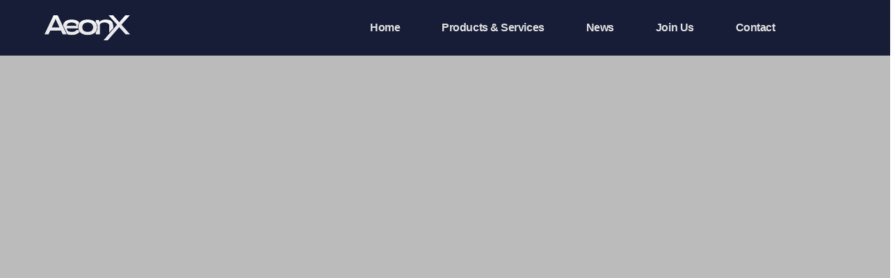

--- FILE ---
content_type: text/html; charset=UTF-8
request_url: https://aeonx.ai/private-saas/
body_size: 27076
content:
<!doctype html>
<html lang="en-US">
<head>
	<meta charset="UTF-8">
	<meta name="viewport" content="width=device-width, initial-scale=1">
	<link rel="profile" href="https://gmpg.org/xfn/11">
	<meta name='robots' content='index, follow, max-image-preview:large, max-snippet:-1, max-video-preview:-1' />

		<!-- Meta Tag Manager -->
		<meta name="aeonx" content="aeonx ai" />
		<meta charset="UTF-8" />
		<meta property="og:url" content="aeonx.ai" />
		<meta property="og:locale" content="paris france" />
		<meta name="description" content="Service in areas of Software development, Machine Deep learning, Distributed computing, High performance computing" />
		<!-- / Meta Tag Manager -->

	<!-- This site is optimized with the Yoast SEO plugin v26.7 - https://yoast.com/wordpress/plugins/seo/ -->
	<title>Private SaaS - AeonX AI</title>
	<link rel="canonical" href="https://aeonx.ai/private-saas/" />
	<meta property="og:locale" content="en_US" />
	<meta property="og:type" content="article" />
	<meta property="og:title" content="Private SaaS - AeonX AI" />
	<meta property="og:description" content="AeonX Private SaaS An innovative business model to help build and maintain your custom software solutions Private SaaS AeonX Private SaaS is an innovative software development and maintenance service.  We develop, host and maintain custom software solutions with a monthly subscription fee.  For more information, please contact us. Who is it for ? Small and [&hellip;]" />
	<meta property="og:url" content="https://aeonx.ai/private-saas/" />
	<meta property="og:site_name" content="AeonX AI" />
	<meta property="article:modified_time" content="2025-10-08T15:38:08+00:00" />
	<meta property="og:image" content="https://aeonx.ai/wp-content/uploads/xian_tiao_ke_ji_kong_jian5-Converted.png" />
	<meta property="og:image:width" content="5001" />
	<meta property="og:image:height" content="2814" />
	<meta property="og:image:type" content="image/png" />
	<meta name="twitter:card" content="summary_large_image" />
	<meta name="twitter:label1" content="Est. reading time" />
	<meta name="twitter:data1" content="4 minutes" />
	<script type="application/ld+json" class="yoast-schema-graph">{"@context":"https://schema.org","@graph":[{"@type":"WebPage","@id":"https://aeonx.ai/private-saas/","url":"https://aeonx.ai/private-saas/","name":"Private SaaS - AeonX AI","isPartOf":{"@id":"https://aeonx.ai/#website"},"primaryImageOfPage":{"@id":"https://aeonx.ai/private-saas/#primaryimage"},"image":{"@id":"https://aeonx.ai/private-saas/#primaryimage"},"thumbnailUrl":"https://aeonx.ai/wp-content/uploads/xian_tiao_ke_ji_kong_jian5-Converted.png","datePublished":"2022-05-29T15:20:50+00:00","dateModified":"2025-10-08T15:38:08+00:00","breadcrumb":{"@id":"https://aeonx.ai/private-saas/#breadcrumb"},"inLanguage":"en-US","potentialAction":[{"@type":"ReadAction","target":["https://aeonx.ai/private-saas/"]}]},{"@type":"ImageObject","inLanguage":"en-US","@id":"https://aeonx.ai/private-saas/#primaryimage","url":"https://aeonx.ai/wp-content/uploads/xian_tiao_ke_ji_kong_jian5-Converted.png","contentUrl":"https://aeonx.ai/wp-content/uploads/xian_tiao_ke_ji_kong_jian5-Converted.png","width":5001,"height":2814},{"@type":"BreadcrumbList","@id":"https://aeonx.ai/private-saas/#breadcrumb","itemListElement":[{"@type":"ListItem","position":1,"name":"Home","item":"https://aeonx.ai/"},{"@type":"ListItem","position":2,"name":"Private SaaS"}]},{"@type":"WebSite","@id":"https://aeonx.ai/#website","url":"https://aeonx.ai/","name":"AeonX AI","description":"AI, Post Quantum Cryptography and Software","publisher":{"@id":"https://aeonx.ai/#organization"},"potentialAction":[{"@type":"SearchAction","target":{"@type":"EntryPoint","urlTemplate":"https://aeonx.ai/?s={search_term_string}"},"query-input":{"@type":"PropertyValueSpecification","valueRequired":true,"valueName":"search_term_string"}}],"inLanguage":"en-US"},{"@type":"Organization","@id":"https://aeonx.ai/#organization","name":"AeonX AI","url":"https://aeonx.ai/","logo":{"@type":"ImageObject","inLanguage":"en-US","@id":"https://aeonx.ai/#/schema/logo/image/","url":"https://aeonx.ai/wp-content/uploads/AeonX_logo_default.png","contentUrl":"https://aeonx.ai/wp-content/uploads/AeonX_logo_default.png","width":768,"height":227,"caption":"AeonX AI"},"image":{"@id":"https://aeonx.ai/#/schema/logo/image/"}}]}</script>
	<!-- / Yoast SEO plugin. -->


<link rel='dns-prefetch' href='//js.hs-scripts.com' />
<link rel="alternate" type="application/rss+xml" title="AeonX AI &raquo; Feed" href="https://aeonx.ai/feed/" />
<link rel="alternate" type="application/rss+xml" title="AeonX AI &raquo; Comments Feed" href="https://aeonx.ai/comments/feed/" />
<link rel="alternate" title="oEmbed (JSON)" type="application/json+oembed" href="https://aeonx.ai/wp-json/oembed/1.0/embed?url=https%3A%2F%2Faeonx.ai%2Fprivate-saas%2F" />
<link rel="alternate" title="oEmbed (XML)" type="text/xml+oembed" href="https://aeonx.ai/wp-json/oembed/1.0/embed?url=https%3A%2F%2Faeonx.ai%2Fprivate-saas%2F&#038;format=xml" />
		<!-- This site uses the Google Analytics by MonsterInsights plugin v9.11.1 - Using Analytics tracking - https://www.monsterinsights.com/ -->
							<script src="//www.googletagmanager.com/gtag/js?id=G-QZZJ3B1LG8"  data-cfasync="false" data-wpfc-render="false" async></script>
			<script data-cfasync="false" data-wpfc-render="false">
				var mi_version = '9.11.1';
				var mi_track_user = true;
				var mi_no_track_reason = '';
								var MonsterInsightsDefaultLocations = {"page_location":"https:\/\/aeonx.ai\/private-saas\/"};
								if ( typeof MonsterInsightsPrivacyGuardFilter === 'function' ) {
					var MonsterInsightsLocations = (typeof MonsterInsightsExcludeQuery === 'object') ? MonsterInsightsPrivacyGuardFilter( MonsterInsightsExcludeQuery ) : MonsterInsightsPrivacyGuardFilter( MonsterInsightsDefaultLocations );
				} else {
					var MonsterInsightsLocations = (typeof MonsterInsightsExcludeQuery === 'object') ? MonsterInsightsExcludeQuery : MonsterInsightsDefaultLocations;
				}

								var disableStrs = [
										'ga-disable-G-QZZJ3B1LG8',
									];

				/* Function to detect opted out users */
				function __gtagTrackerIsOptedOut() {
					for (var index = 0; index < disableStrs.length; index++) {
						if (document.cookie.indexOf(disableStrs[index] + '=true') > -1) {
							return true;
						}
					}

					return false;
				}

				/* Disable tracking if the opt-out cookie exists. */
				if (__gtagTrackerIsOptedOut()) {
					for (var index = 0; index < disableStrs.length; index++) {
						window[disableStrs[index]] = true;
					}
				}

				/* Opt-out function */
				function __gtagTrackerOptout() {
					for (var index = 0; index < disableStrs.length; index++) {
						document.cookie = disableStrs[index] + '=true; expires=Thu, 31 Dec 2099 23:59:59 UTC; path=/';
						window[disableStrs[index]] = true;
					}
				}

				if ('undefined' === typeof gaOptout) {
					function gaOptout() {
						__gtagTrackerOptout();
					}
				}
								window.dataLayer = window.dataLayer || [];

				window.MonsterInsightsDualTracker = {
					helpers: {},
					trackers: {},
				};
				if (mi_track_user) {
					function __gtagDataLayer() {
						dataLayer.push(arguments);
					}

					function __gtagTracker(type, name, parameters) {
						if (!parameters) {
							parameters = {};
						}

						if (parameters.send_to) {
							__gtagDataLayer.apply(null, arguments);
							return;
						}

						if (type === 'event') {
														parameters.send_to = monsterinsights_frontend.v4_id;
							var hookName = name;
							if (typeof parameters['event_category'] !== 'undefined') {
								hookName = parameters['event_category'] + ':' + name;
							}

							if (typeof MonsterInsightsDualTracker.trackers[hookName] !== 'undefined') {
								MonsterInsightsDualTracker.trackers[hookName](parameters);
							} else {
								__gtagDataLayer('event', name, parameters);
							}
							
						} else {
							__gtagDataLayer.apply(null, arguments);
						}
					}

					__gtagTracker('js', new Date());
					__gtagTracker('set', {
						'developer_id.dZGIzZG': true,
											});
					if ( MonsterInsightsLocations.page_location ) {
						__gtagTracker('set', MonsterInsightsLocations);
					}
										__gtagTracker('config', 'G-QZZJ3B1LG8', {"forceSSL":"true","link_attribution":"true"} );
										window.gtag = __gtagTracker;										(function () {
						/* https://developers.google.com/analytics/devguides/collection/analyticsjs/ */
						/* ga and __gaTracker compatibility shim. */
						var noopfn = function () {
							return null;
						};
						var newtracker = function () {
							return new Tracker();
						};
						var Tracker = function () {
							return null;
						};
						var p = Tracker.prototype;
						p.get = noopfn;
						p.set = noopfn;
						p.send = function () {
							var args = Array.prototype.slice.call(arguments);
							args.unshift('send');
							__gaTracker.apply(null, args);
						};
						var __gaTracker = function () {
							var len = arguments.length;
							if (len === 0) {
								return;
							}
							var f = arguments[len - 1];
							if (typeof f !== 'object' || f === null || typeof f.hitCallback !== 'function') {
								if ('send' === arguments[0]) {
									var hitConverted, hitObject = false, action;
									if ('event' === arguments[1]) {
										if ('undefined' !== typeof arguments[3]) {
											hitObject = {
												'eventAction': arguments[3],
												'eventCategory': arguments[2],
												'eventLabel': arguments[4],
												'value': arguments[5] ? arguments[5] : 1,
											}
										}
									}
									if ('pageview' === arguments[1]) {
										if ('undefined' !== typeof arguments[2]) {
											hitObject = {
												'eventAction': 'page_view',
												'page_path': arguments[2],
											}
										}
									}
									if (typeof arguments[2] === 'object') {
										hitObject = arguments[2];
									}
									if (typeof arguments[5] === 'object') {
										Object.assign(hitObject, arguments[5]);
									}
									if ('undefined' !== typeof arguments[1].hitType) {
										hitObject = arguments[1];
										if ('pageview' === hitObject.hitType) {
											hitObject.eventAction = 'page_view';
										}
									}
									if (hitObject) {
										action = 'timing' === arguments[1].hitType ? 'timing_complete' : hitObject.eventAction;
										hitConverted = mapArgs(hitObject);
										__gtagTracker('event', action, hitConverted);
									}
								}
								return;
							}

							function mapArgs(args) {
								var arg, hit = {};
								var gaMap = {
									'eventCategory': 'event_category',
									'eventAction': 'event_action',
									'eventLabel': 'event_label',
									'eventValue': 'event_value',
									'nonInteraction': 'non_interaction',
									'timingCategory': 'event_category',
									'timingVar': 'name',
									'timingValue': 'value',
									'timingLabel': 'event_label',
									'page': 'page_path',
									'location': 'page_location',
									'title': 'page_title',
									'referrer' : 'page_referrer',
								};
								for (arg in args) {
																		if (!(!args.hasOwnProperty(arg) || !gaMap.hasOwnProperty(arg))) {
										hit[gaMap[arg]] = args[arg];
									} else {
										hit[arg] = args[arg];
									}
								}
								return hit;
							}

							try {
								f.hitCallback();
							} catch (ex) {
							}
						};
						__gaTracker.create = newtracker;
						__gaTracker.getByName = newtracker;
						__gaTracker.getAll = function () {
							return [];
						};
						__gaTracker.remove = noopfn;
						__gaTracker.loaded = true;
						window['__gaTracker'] = __gaTracker;
					})();
									} else {
										console.log("");
					(function () {
						function __gtagTracker() {
							return null;
						}

						window['__gtagTracker'] = __gtagTracker;
						window['gtag'] = __gtagTracker;
					})();
									}
			</script>
							<!-- / Google Analytics by MonsterInsights -->
		<style id='wp-img-auto-sizes-contain-inline-css'>
img:is([sizes=auto i],[sizes^="auto," i]){contain-intrinsic-size:3000px 1500px}
/*# sourceURL=wp-img-auto-sizes-contain-inline-css */
</style>
<style id='cf-frontend-style-inline-css'>
@font-face {
	font-family: 'Clash Display';
	font-weight: 400;
	src: url('https://aeonx.ai/wp-content/uploads/ClashDisplay-Regular.ttf') format('truetype'),
		url('https://aeonx.ai/wp-content/uploads/ClashDisplay-Regular.eot?#iefix') format('embedded-opentype');
}
@font-face {
	font-family: 'Clash Display';
	font-weight: 500;
	src: url('https://aeonx.ai/wp-content/uploads/ClashDisplay-Medium.woff2') format('woff2'),
		url('https://aeonx.ai/wp-content/uploads/ClashDisplay-Medium.woff') format('woff'),
		url('https://aeonx.ai/wp-content/uploads/ClashDisplay-Medium.ttf') format('truetype'),
		url('https://aeonx.ai/wp-content/uploads/ClashDisplay-Medium.eot?#iefix') format('embedded-opentype');
}
@font-face {
	font-family: 'Clash Display';
	font-weight: 600;
	src: url('https://aeonx.ai/wp-content/uploads/ClashDisplay-Semibold.woff2') format('woff2'),
		url('https://aeonx.ai/wp-content/uploads/ClashDisplay-Semibold.woff') format('woff'),
		url('https://aeonx.ai/wp-content/uploads/ClashDisplay-Semibold.ttf') format('truetype'),
		url('https://aeonx.ai/wp-content/uploads/ClashDisplay-Semibold.eot?#iefix') format('embedded-opentype');
}
@font-face {
	font-family: 'Clash Display';
	font-weight: 700;
	src: url('https://aeonx.ai/wp-content/uploads/ClashDisplay-Bold.woff2') format('woff2'),
		url('https://aeonx.ai/wp-content/uploads/ClashDisplay-Bold.woff') format('woff'),
		url('https://aeonx.ai/wp-content/uploads/ClashDisplay-Bold.ttf') format('truetype'),
		url('https://aeonx.ai/wp-content/uploads/ClashDisplay-Bold.eot?#iefix') format('embedded-opentype');
}
@font-face {
	font-family: 'Clash Display';
	font-weight: 300;
	src: url('https://aeonx.ai/wp-content/uploads/ClashDisplay-Light.woff2') format('woff2'),
		url('https://aeonx.ai/wp-content/uploads/ClashDisplay-Light.woff') format('woff'),
		url('https://aeonx.ai/wp-content/uploads/ClashDisplay-Light.ttf') format('truetype'),
		url('https://aeonx.ai/wp-content/uploads/ClashDisplay-Light.eot?#iefix') format('embedded-opentype');
}
@font-face {
	font-family: 'Clash Display';
	font-weight: 200;
	src: url('https://aeonx.ai/wp-content/uploads/ClashDisplay-Extralight.woff2') format('woff2'),
		url('https://aeonx.ai/wp-content/uploads/ClashDisplay-Extralight.woff') format('woff'),
		url('https://aeonx.ai/wp-content/uploads/ClashDisplay-Extralight.ttf') format('truetype'),
		url('https://aeonx.ai/wp-content/uploads/ClashDisplay-Extralight.eot?#iefix') format('embedded-opentype');
}
/*# sourceURL=cf-frontend-style-inline-css */
</style>
<link rel='stylesheet' id='hfe-widgets-style-css' href='https://aeonx.ai/wp-content/plugins/header-footer-elementor/inc/widgets-css/frontend.css?ver=2.8.1' media='all' />
<style id='wp-emoji-styles-inline-css'>

	img.wp-smiley, img.emoji {
		display: inline !important;
		border: none !important;
		box-shadow: none !important;
		height: 1em !important;
		width: 1em !important;
		margin: 0 0.07em !important;
		vertical-align: -0.1em !important;
		background: none !important;
		padding: 0 !important;
	}
/*# sourceURL=wp-emoji-styles-inline-css */
</style>
<style id='global-styles-inline-css'>
:root{--wp--preset--aspect-ratio--square: 1;--wp--preset--aspect-ratio--4-3: 4/3;--wp--preset--aspect-ratio--3-4: 3/4;--wp--preset--aspect-ratio--3-2: 3/2;--wp--preset--aspect-ratio--2-3: 2/3;--wp--preset--aspect-ratio--16-9: 16/9;--wp--preset--aspect-ratio--9-16: 9/16;--wp--preset--color--black: #000000;--wp--preset--color--cyan-bluish-gray: #abb8c3;--wp--preset--color--white: #ffffff;--wp--preset--color--pale-pink: #f78da7;--wp--preset--color--vivid-red: #cf2e2e;--wp--preset--color--luminous-vivid-orange: #ff6900;--wp--preset--color--luminous-vivid-amber: #fcb900;--wp--preset--color--light-green-cyan: #7bdcb5;--wp--preset--color--vivid-green-cyan: #00d084;--wp--preset--color--pale-cyan-blue: #8ed1fc;--wp--preset--color--vivid-cyan-blue: #0693e3;--wp--preset--color--vivid-purple: #9b51e0;--wp--preset--gradient--vivid-cyan-blue-to-vivid-purple: linear-gradient(135deg,rgb(6,147,227) 0%,rgb(155,81,224) 100%);--wp--preset--gradient--light-green-cyan-to-vivid-green-cyan: linear-gradient(135deg,rgb(122,220,180) 0%,rgb(0,208,130) 100%);--wp--preset--gradient--luminous-vivid-amber-to-luminous-vivid-orange: linear-gradient(135deg,rgb(252,185,0) 0%,rgb(255,105,0) 100%);--wp--preset--gradient--luminous-vivid-orange-to-vivid-red: linear-gradient(135deg,rgb(255,105,0) 0%,rgb(207,46,46) 100%);--wp--preset--gradient--very-light-gray-to-cyan-bluish-gray: linear-gradient(135deg,rgb(238,238,238) 0%,rgb(169,184,195) 100%);--wp--preset--gradient--cool-to-warm-spectrum: linear-gradient(135deg,rgb(74,234,220) 0%,rgb(151,120,209) 20%,rgb(207,42,186) 40%,rgb(238,44,130) 60%,rgb(251,105,98) 80%,rgb(254,248,76) 100%);--wp--preset--gradient--blush-light-purple: linear-gradient(135deg,rgb(255,206,236) 0%,rgb(152,150,240) 100%);--wp--preset--gradient--blush-bordeaux: linear-gradient(135deg,rgb(254,205,165) 0%,rgb(254,45,45) 50%,rgb(107,0,62) 100%);--wp--preset--gradient--luminous-dusk: linear-gradient(135deg,rgb(255,203,112) 0%,rgb(199,81,192) 50%,rgb(65,88,208) 100%);--wp--preset--gradient--pale-ocean: linear-gradient(135deg,rgb(255,245,203) 0%,rgb(182,227,212) 50%,rgb(51,167,181) 100%);--wp--preset--gradient--electric-grass: linear-gradient(135deg,rgb(202,248,128) 0%,rgb(113,206,126) 100%);--wp--preset--gradient--midnight: linear-gradient(135deg,rgb(2,3,129) 0%,rgb(40,116,252) 100%);--wp--preset--font-size--small: 13px;--wp--preset--font-size--medium: 20px;--wp--preset--font-size--large: 36px;--wp--preset--font-size--x-large: 42px;--wp--preset--spacing--20: 0.44rem;--wp--preset--spacing--30: 0.67rem;--wp--preset--spacing--40: 1rem;--wp--preset--spacing--50: 1.5rem;--wp--preset--spacing--60: 2.25rem;--wp--preset--spacing--70: 3.38rem;--wp--preset--spacing--80: 5.06rem;--wp--preset--shadow--natural: 6px 6px 9px rgba(0, 0, 0, 0.2);--wp--preset--shadow--deep: 12px 12px 50px rgba(0, 0, 0, 0.4);--wp--preset--shadow--sharp: 6px 6px 0px rgba(0, 0, 0, 0.2);--wp--preset--shadow--outlined: 6px 6px 0px -3px rgb(255, 255, 255), 6px 6px rgb(0, 0, 0);--wp--preset--shadow--crisp: 6px 6px 0px rgb(0, 0, 0);}:root { --wp--style--global--content-size: 800px;--wp--style--global--wide-size: 1200px; }:where(body) { margin: 0; }.wp-site-blocks > .alignleft { float: left; margin-right: 2em; }.wp-site-blocks > .alignright { float: right; margin-left: 2em; }.wp-site-blocks > .aligncenter { justify-content: center; margin-left: auto; margin-right: auto; }:where(.wp-site-blocks) > * { margin-block-start: 24px; margin-block-end: 0; }:where(.wp-site-blocks) > :first-child { margin-block-start: 0; }:where(.wp-site-blocks) > :last-child { margin-block-end: 0; }:root { --wp--style--block-gap: 24px; }:root :where(.is-layout-flow) > :first-child{margin-block-start: 0;}:root :where(.is-layout-flow) > :last-child{margin-block-end: 0;}:root :where(.is-layout-flow) > *{margin-block-start: 24px;margin-block-end: 0;}:root :where(.is-layout-constrained) > :first-child{margin-block-start: 0;}:root :where(.is-layout-constrained) > :last-child{margin-block-end: 0;}:root :where(.is-layout-constrained) > *{margin-block-start: 24px;margin-block-end: 0;}:root :where(.is-layout-flex){gap: 24px;}:root :where(.is-layout-grid){gap: 24px;}.is-layout-flow > .alignleft{float: left;margin-inline-start: 0;margin-inline-end: 2em;}.is-layout-flow > .alignright{float: right;margin-inline-start: 2em;margin-inline-end: 0;}.is-layout-flow > .aligncenter{margin-left: auto !important;margin-right: auto !important;}.is-layout-constrained > .alignleft{float: left;margin-inline-start: 0;margin-inline-end: 2em;}.is-layout-constrained > .alignright{float: right;margin-inline-start: 2em;margin-inline-end: 0;}.is-layout-constrained > .aligncenter{margin-left: auto !important;margin-right: auto !important;}.is-layout-constrained > :where(:not(.alignleft):not(.alignright):not(.alignfull)){max-width: var(--wp--style--global--content-size);margin-left: auto !important;margin-right: auto !important;}.is-layout-constrained > .alignwide{max-width: var(--wp--style--global--wide-size);}body .is-layout-flex{display: flex;}.is-layout-flex{flex-wrap: wrap;align-items: center;}.is-layout-flex > :is(*, div){margin: 0;}body .is-layout-grid{display: grid;}.is-layout-grid > :is(*, div){margin: 0;}body{padding-top: 0px;padding-right: 0px;padding-bottom: 0px;padding-left: 0px;}a:where(:not(.wp-element-button)){text-decoration: underline;}:root :where(.wp-element-button, .wp-block-button__link){background-color: #32373c;border-width: 0;color: #fff;font-family: inherit;font-size: inherit;font-style: inherit;font-weight: inherit;letter-spacing: inherit;line-height: inherit;padding-top: calc(0.667em + 2px);padding-right: calc(1.333em + 2px);padding-bottom: calc(0.667em + 2px);padding-left: calc(1.333em + 2px);text-decoration: none;text-transform: inherit;}.has-black-color{color: var(--wp--preset--color--black) !important;}.has-cyan-bluish-gray-color{color: var(--wp--preset--color--cyan-bluish-gray) !important;}.has-white-color{color: var(--wp--preset--color--white) !important;}.has-pale-pink-color{color: var(--wp--preset--color--pale-pink) !important;}.has-vivid-red-color{color: var(--wp--preset--color--vivid-red) !important;}.has-luminous-vivid-orange-color{color: var(--wp--preset--color--luminous-vivid-orange) !important;}.has-luminous-vivid-amber-color{color: var(--wp--preset--color--luminous-vivid-amber) !important;}.has-light-green-cyan-color{color: var(--wp--preset--color--light-green-cyan) !important;}.has-vivid-green-cyan-color{color: var(--wp--preset--color--vivid-green-cyan) !important;}.has-pale-cyan-blue-color{color: var(--wp--preset--color--pale-cyan-blue) !important;}.has-vivid-cyan-blue-color{color: var(--wp--preset--color--vivid-cyan-blue) !important;}.has-vivid-purple-color{color: var(--wp--preset--color--vivid-purple) !important;}.has-black-background-color{background-color: var(--wp--preset--color--black) !important;}.has-cyan-bluish-gray-background-color{background-color: var(--wp--preset--color--cyan-bluish-gray) !important;}.has-white-background-color{background-color: var(--wp--preset--color--white) !important;}.has-pale-pink-background-color{background-color: var(--wp--preset--color--pale-pink) !important;}.has-vivid-red-background-color{background-color: var(--wp--preset--color--vivid-red) !important;}.has-luminous-vivid-orange-background-color{background-color: var(--wp--preset--color--luminous-vivid-orange) !important;}.has-luminous-vivid-amber-background-color{background-color: var(--wp--preset--color--luminous-vivid-amber) !important;}.has-light-green-cyan-background-color{background-color: var(--wp--preset--color--light-green-cyan) !important;}.has-vivid-green-cyan-background-color{background-color: var(--wp--preset--color--vivid-green-cyan) !important;}.has-pale-cyan-blue-background-color{background-color: var(--wp--preset--color--pale-cyan-blue) !important;}.has-vivid-cyan-blue-background-color{background-color: var(--wp--preset--color--vivid-cyan-blue) !important;}.has-vivid-purple-background-color{background-color: var(--wp--preset--color--vivid-purple) !important;}.has-black-border-color{border-color: var(--wp--preset--color--black) !important;}.has-cyan-bluish-gray-border-color{border-color: var(--wp--preset--color--cyan-bluish-gray) !important;}.has-white-border-color{border-color: var(--wp--preset--color--white) !important;}.has-pale-pink-border-color{border-color: var(--wp--preset--color--pale-pink) !important;}.has-vivid-red-border-color{border-color: var(--wp--preset--color--vivid-red) !important;}.has-luminous-vivid-orange-border-color{border-color: var(--wp--preset--color--luminous-vivid-orange) !important;}.has-luminous-vivid-amber-border-color{border-color: var(--wp--preset--color--luminous-vivid-amber) !important;}.has-light-green-cyan-border-color{border-color: var(--wp--preset--color--light-green-cyan) !important;}.has-vivid-green-cyan-border-color{border-color: var(--wp--preset--color--vivid-green-cyan) !important;}.has-pale-cyan-blue-border-color{border-color: var(--wp--preset--color--pale-cyan-blue) !important;}.has-vivid-cyan-blue-border-color{border-color: var(--wp--preset--color--vivid-cyan-blue) !important;}.has-vivid-purple-border-color{border-color: var(--wp--preset--color--vivid-purple) !important;}.has-vivid-cyan-blue-to-vivid-purple-gradient-background{background: var(--wp--preset--gradient--vivid-cyan-blue-to-vivid-purple) !important;}.has-light-green-cyan-to-vivid-green-cyan-gradient-background{background: var(--wp--preset--gradient--light-green-cyan-to-vivid-green-cyan) !important;}.has-luminous-vivid-amber-to-luminous-vivid-orange-gradient-background{background: var(--wp--preset--gradient--luminous-vivid-amber-to-luminous-vivid-orange) !important;}.has-luminous-vivid-orange-to-vivid-red-gradient-background{background: var(--wp--preset--gradient--luminous-vivid-orange-to-vivid-red) !important;}.has-very-light-gray-to-cyan-bluish-gray-gradient-background{background: var(--wp--preset--gradient--very-light-gray-to-cyan-bluish-gray) !important;}.has-cool-to-warm-spectrum-gradient-background{background: var(--wp--preset--gradient--cool-to-warm-spectrum) !important;}.has-blush-light-purple-gradient-background{background: var(--wp--preset--gradient--blush-light-purple) !important;}.has-blush-bordeaux-gradient-background{background: var(--wp--preset--gradient--blush-bordeaux) !important;}.has-luminous-dusk-gradient-background{background: var(--wp--preset--gradient--luminous-dusk) !important;}.has-pale-ocean-gradient-background{background: var(--wp--preset--gradient--pale-ocean) !important;}.has-electric-grass-gradient-background{background: var(--wp--preset--gradient--electric-grass) !important;}.has-midnight-gradient-background{background: var(--wp--preset--gradient--midnight) !important;}.has-small-font-size{font-size: var(--wp--preset--font-size--small) !important;}.has-medium-font-size{font-size: var(--wp--preset--font-size--medium) !important;}.has-large-font-size{font-size: var(--wp--preset--font-size--large) !important;}.has-x-large-font-size{font-size: var(--wp--preset--font-size--x-large) !important;}
:root :where(.wp-block-pullquote){font-size: 1.5em;line-height: 1.6;}
/*# sourceURL=global-styles-inline-css */
</style>
<link rel='stylesheet' id='pafe-extension-style-free-css' href='https://aeonx.ai/wp-content/plugins/piotnet-addons-for-elementor/assets/css/minify/extension.min.css?ver=2.4.36' media='all' />
<link rel='stylesheet' id='hfe-style-css' href='https://aeonx.ai/wp-content/plugins/header-footer-elementor/assets/css/header-footer-elementor.css?ver=2.8.1' media='all' />
<link rel='stylesheet' id='elementor-icons-css' href='https://aeonx.ai/wp-content/plugins/elementor/assets/lib/eicons/css/elementor-icons.min.css?ver=5.45.0' media='all' />
<link rel='stylesheet' id='elementor-frontend-css' href='https://aeonx.ai/wp-content/plugins/elementor/assets/css/frontend.min.css?ver=3.34.1' media='all' />
<link rel='stylesheet' id='elementor-post-1161-css' href='https://aeonx.ai/wp-content/uploads/elementor/css/post-1161.css?ver=1768482374' media='all' />
<link rel='stylesheet' id='font-awesome-5-all-css' href='https://aeonx.ai/wp-content/plugins/elementor/assets/lib/font-awesome/css/all.min.css?ver=3.34.1' media='all' />
<link rel='stylesheet' id='font-awesome-4-shim-css' href='https://aeonx.ai/wp-content/plugins/elementor/assets/lib/font-awesome/css/v4-shims.min.css?ver=3.34.1' media='all' />
<link rel='stylesheet' id='swiper-css' href='https://aeonx.ai/wp-content/plugins/elementor/assets/lib/swiper/v8/css/swiper.min.css?ver=8.4.5' media='all' />
<link rel='stylesheet' id='e-swiper-css' href='https://aeonx.ai/wp-content/plugins/elementor/assets/css/conditionals/e-swiper.min.css?ver=3.34.1' media='all' />
<link rel='stylesheet' id='widget-slides-css' href='https://aeonx.ai/wp-content/plugins/elementor-pro/assets/css/widget-slides.min.css?ver=3.34.0' media='all' />
<link rel='stylesheet' id='widget-spacer-css' href='https://aeonx.ai/wp-content/plugins/elementor/assets/css/widget-spacer.min.css?ver=3.34.1' media='all' />
<link rel='stylesheet' id='widget-heading-css' href='https://aeonx.ai/wp-content/plugins/elementor/assets/css/widget-heading.min.css?ver=3.34.1' media='all' />
<link rel='stylesheet' id='widget-divider-css' href='https://aeonx.ai/wp-content/plugins/elementor/assets/css/widget-divider.min.css?ver=3.34.1' media='all' />
<link rel='stylesheet' id='widget-icon-list-css' href='https://aeonx.ai/wp-content/plugins/elementor/assets/css/widget-icon-list.min.css?ver=3.34.1' media='all' />
<link rel='stylesheet' id='e-motion-fx-css' href='https://aeonx.ai/wp-content/plugins/elementor-pro/assets/css/modules/motion-fx.min.css?ver=3.34.0' media='all' />
<link rel='stylesheet' id='widget-image-box-css' href='https://aeonx.ai/wp-content/plugins/elementor/assets/css/widget-image-box.min.css?ver=3.34.1' media='all' />
<link rel='stylesheet' id='widget-image-css' href='https://aeonx.ai/wp-content/plugins/elementor/assets/css/widget-image.min.css?ver=3.34.1' media='all' />
<link rel='stylesheet' id='widget-toggle-css' href='https://aeonx.ai/wp-content/plugins/elementor/assets/css/widget-toggle.min.css?ver=3.34.1' media='all' />
<link rel='stylesheet' id='elementor-post-4516-css' href='https://aeonx.ai/wp-content/uploads/elementor/css/post-4516.css?ver=1768527561' media='all' />
<link rel='stylesheet' id='elementor-post-1085-css' href='https://aeonx.ai/wp-content/uploads/elementor/css/post-1085.css?ver=1768482374' media='all' />
<link rel='stylesheet' id='hello-elementor-css' href='https://aeonx.ai/wp-content/themes/hello-elementor/assets/css/reset.css?ver=3.4.5' media='all' />
<link rel='stylesheet' id='hello-elementor-theme-style-css' href='https://aeonx.ai/wp-content/themes/hello-elementor/assets/css/theme.css?ver=3.4.5' media='all' />
<link rel='stylesheet' id='hello-elementor-header-footer-css' href='https://aeonx.ai/wp-content/themes/hello-elementor/assets/css/header-footer.css?ver=3.4.5' media='all' />
<link rel='stylesheet' id='widget-nav-menu-css' href='https://aeonx.ai/wp-content/plugins/elementor-pro/assets/css/widget-nav-menu.min.css?ver=3.34.0' media='all' />
<link rel='stylesheet' id='e-sticky-css' href='https://aeonx.ai/wp-content/plugins/elementor-pro/assets/css/modules/sticky.min.css?ver=3.34.0' media='all' />
<link rel='stylesheet' id='elementor-post-2092-css' href='https://aeonx.ai/wp-content/uploads/elementor/css/post-2092.css?ver=1768482374' media='all' />
<link rel='stylesheet' id='hfe-elementor-icons-css' href='https://aeonx.ai/wp-content/plugins/elementor/assets/lib/eicons/css/elementor-icons.min.css?ver=5.34.0' media='all' />
<link rel='stylesheet' id='hfe-icons-list-css' href='https://aeonx.ai/wp-content/plugins/elementor/assets/css/widget-icon-list.min.css?ver=3.24.3' media='all' />
<link rel='stylesheet' id='hfe-social-icons-css' href='https://aeonx.ai/wp-content/plugins/elementor/assets/css/widget-social-icons.min.css?ver=3.24.0' media='all' />
<link rel='stylesheet' id='hfe-social-share-icons-brands-css' href='https://aeonx.ai/wp-content/plugins/elementor/assets/lib/font-awesome/css/brands.css?ver=5.15.3' media='all' />
<link rel='stylesheet' id='hfe-social-share-icons-fontawesome-css' href='https://aeonx.ai/wp-content/plugins/elementor/assets/lib/font-awesome/css/fontawesome.css?ver=5.15.3' media='all' />
<link rel='stylesheet' id='hfe-nav-menu-icons-css' href='https://aeonx.ai/wp-content/plugins/elementor/assets/lib/font-awesome/css/solid.css?ver=5.15.3' media='all' />
<link rel='stylesheet' id='hfe-widget-blockquote-css' href='https://aeonx.ai/wp-content/plugins/elementor-pro/assets/css/widget-blockquote.min.css?ver=3.25.0' media='all' />
<link rel='stylesheet' id='hfe-mega-menu-css' href='https://aeonx.ai/wp-content/plugins/elementor-pro/assets/css/widget-mega-menu.min.css?ver=3.26.2' media='all' />
<link rel='stylesheet' id='hfe-nav-menu-widget-css' href='https://aeonx.ai/wp-content/plugins/elementor-pro/assets/css/widget-nav-menu.min.css?ver=3.26.0' media='all' />
<link rel='stylesheet' id='elementor-gf-local-poppins-css' href='https://aeonx.ai/wp-content/uploads/elementor/google-fonts/css/poppins.css?ver=1742221405' media='all' />
<link rel='stylesheet' id='elementor-gf-local-opensans-css' href='https://aeonx.ai/wp-content/uploads/elementor/google-fonts/css/opensans.css?ver=1742221434' media='all' />
<link rel='stylesheet' id='elementor-gf-local-roboto-css' href='https://aeonx.ai/wp-content/uploads/elementor/google-fonts/css/roboto.css?ver=1742221474' media='all' />
<link rel='stylesheet' id='elementor-gf-local-quicksand-css' href='https://aeonx.ai/wp-content/uploads/elementor/google-fonts/css/quicksand.css?ver=1742221477' media='all' />
<link rel='stylesheet' id='elementor-icons-shared-0-css' href='https://aeonx.ai/wp-content/plugins/elementor/assets/lib/font-awesome/css/fontawesome.min.css?ver=5.15.3' media='all' />
<link rel='stylesheet' id='elementor-icons-fa-solid-css' href='https://aeonx.ai/wp-content/plugins/elementor/assets/lib/font-awesome/css/solid.min.css?ver=5.15.3' media='all' />
<script src="https://aeonx.ai/wp-content/plugins/google-analytics-for-wordpress/assets/js/frontend-gtag.min.js?ver=9.11.1" id="monsterinsights-frontend-script-js" async data-wp-strategy="async"></script>
<script data-cfasync="false" data-wpfc-render="false" id='monsterinsights-frontend-script-js-extra'>var monsterinsights_frontend = {"js_events_tracking":"true","download_extensions":"doc,pdf,ppt,zip,xls,docx,pptx,xlsx","inbound_paths":"[{\"path\":\"\\\/go\\\/\",\"label\":\"affiliate\"},{\"path\":\"\\\/recommend\\\/\",\"label\":\"affiliate\"}]","home_url":"https:\/\/aeonx.ai","hash_tracking":"false","v4_id":"G-QZZJ3B1LG8"};</script>
<script src="https://aeonx.ai/wp-includes/js/jquery/jquery.min.js?ver=3.7.1" id="jquery-core-js"></script>
<script src="https://aeonx.ai/wp-includes/js/jquery/jquery-migrate.min.js?ver=3.4.1" id="jquery-migrate-js"></script>
<script id="jquery-js-after">
!function($){"use strict";$(document).ready(function(){$(this).scrollTop()>100&&$(".hfe-scroll-to-top-wrap").removeClass("hfe-scroll-to-top-hide"),$(window).scroll(function(){$(this).scrollTop()<100?$(".hfe-scroll-to-top-wrap").fadeOut(300):$(".hfe-scroll-to-top-wrap").fadeIn(300)}),$(".hfe-scroll-to-top-wrap").on("click",function(){$("html, body").animate({scrollTop:0},300);return!1})})}(jQuery);
!function($){'use strict';$(document).ready(function(){var bar=$('.hfe-reading-progress-bar');if(!bar.length)return;$(window).on('scroll',function(){var s=$(window).scrollTop(),d=$(document).height()-$(window).height(),p=d? s/d*100:0;bar.css('width',p+'%')});});}(jQuery);
//# sourceURL=jquery-js-after
</script>
<script src="https://aeonx.ai/wp-content/plugins/piotnet-addons-for-elementor/assets/js/minify/extension.min.js?ver=2.4.36" id="pafe-extension-free-js"></script>
<script src="https://aeonx.ai/wp-content/plugins/elementor/assets/lib/font-awesome/js/v4-shims.min.js?ver=3.34.1" id="font-awesome-4-shim-js"></script>
<link rel="https://api.w.org/" href="https://aeonx.ai/wp-json/" /><link rel="alternate" title="JSON" type="application/json" href="https://aeonx.ai/wp-json/wp/v2/pages/4516" /><link rel="EditURI" type="application/rsd+xml" title="RSD" href="https://aeonx.ai/xmlrpc.php?rsd" />
<meta name="generator" content="WordPress 6.9" />
<link rel='shortlink' href='https://aeonx.ai/?p=4516' />
			<!-- DO NOT COPY THIS SNIPPET! Start of Page Analytics Tracking for HubSpot WordPress plugin v11.3.37-->
			<script class="hsq-set-content-id" data-content-id="standard-page">
				var _hsq = _hsq || [];
				_hsq.push(["setContentType", "standard-page"]);
			</script>
			<!-- DO NOT COPY THIS SNIPPET! End of Page Analytics Tracking for HubSpot WordPress plugin -->
			<style>

	/* write your CSS code here */
	.hs-button {
		background-color: #193169 !important;
		border-color: #193169 !important;
	}

</style>
<meta name="generator" content="Elementor 3.34.1; features: additional_custom_breakpoints; settings: css_print_method-external, google_font-enabled, font_display-auto">
			<style>
				.e-con.e-parent:nth-of-type(n+4):not(.e-lazyloaded):not(.e-no-lazyload),
				.e-con.e-parent:nth-of-type(n+4):not(.e-lazyloaded):not(.e-no-lazyload) * {
					background-image: none !important;
				}
				@media screen and (max-height: 1024px) {
					.e-con.e-parent:nth-of-type(n+3):not(.e-lazyloaded):not(.e-no-lazyload),
					.e-con.e-parent:nth-of-type(n+3):not(.e-lazyloaded):not(.e-no-lazyload) * {
						background-image: none !important;
					}
				}
				@media screen and (max-height: 640px) {
					.e-con.e-parent:nth-of-type(n+2):not(.e-lazyloaded):not(.e-no-lazyload),
					.e-con.e-parent:nth-of-type(n+2):not(.e-lazyloaded):not(.e-no-lazyload) * {
						background-image: none !important;
					}
				}
			</style>
			<link rel="icon" href="https://aeonx.ai/wp-content/uploads/AeonX_Logo-768x227_small16495-150x76.png" sizes="32x32" />
<link rel="icon" href="https://aeonx.ai/wp-content/uploads/AeonX_Logo-768x227_small16495.png" sizes="192x192" />
<link rel="apple-touch-icon" href="https://aeonx.ai/wp-content/uploads/AeonX_Logo-768x227_small16495.png" />
<meta name="msapplication-TileImage" content="https://aeonx.ai/wp-content/uploads/AeonX_Logo-768x227_small16495.png" />
		<style id="wp-custom-css">
			.elementor-nav-menu--dropdown a.elementor-item-active {
	background-color: #242d54 !important;
}

.elementor-nav-menu--dropdown a:hover {
	background-color: #313e73 !important;
}

.elementor-icon-list-items .elementor-icon-list-item {
  position: relative;
}

.elementor-icon-list-items .elementor-icon-list-icon {
  position: absolute;
  top: 6px;
  left: 0;
}

.elementor-icon-list-items .elementor-icon-list-text {
  margin-left: 27px;
}		</style>
		</head>
<body class="wp-singular page-template page-template-elementor_header_footer page page-id-4516 wp-custom-logo wp-embed-responsive wp-theme-hello-elementor ehf-footer ehf-template-hello-elementor ehf-stylesheet-hello-elementor hello-elementor-default elementor-default elementor-template-full-width elementor-kit-1161 elementor-page elementor-page-4516">


<a class="skip-link screen-reader-text" href="#content">Skip to content</a>

		<header data-elementor-type="header" data-elementor-id="2092" class="elementor elementor-2092 elementor-location-header" data-elementor-post-type="elementor_library">
					<header class="elementor-section elementor-top-section elementor-element elementor-element-4217e141 elementor-section-height-min-height elementor-section-content-middle elementor-section-boxed elementor-section-height-default elementor-section-items-middle" data-id="4217e141" data-element_type="section" data-settings="{&quot;background_background&quot;:&quot;classic&quot;,&quot;sticky&quot;:&quot;top&quot;,&quot;sticky_on&quot;:[&quot;desktop&quot;,&quot;tablet&quot;,&quot;mobile&quot;],&quot;sticky_offset&quot;:0,&quot;sticky_effects_offset&quot;:0,&quot;sticky_anchor_link_offset&quot;:0}">
						<div class="elementor-container elementor-column-gap-no">
					<div class="elementor-column elementor-col-33 elementor-top-column elementor-element elementor-element-78218475" data-id="78218475" data-element_type="column">
			<div class="elementor-widget-wrap elementor-element-populated">
						<div class="elementor-element elementor-element-5853ad37 elementor-widget elementor-widget-image" data-id="5853ad37" data-element_type="widget" data-widget_type="image.default">
				<div class="elementor-widget-container">
																<a href="https://aeonx.ai">
							<img width="893" height="262" src="https://aeonx.ai/wp-content/uploads/AeonX_logo_v6_WHITE2.png" class="attachment-full size-full wp-image-1484" alt="" srcset="https://aeonx.ai/wp-content/uploads/AeonX_logo_v6_WHITE2.png 893w, https://aeonx.ai/wp-content/uploads/AeonX_logo_v6_WHITE2-300x88.png 300w, https://aeonx.ai/wp-content/uploads/AeonX_logo_v6_WHITE2-768x225.png 768w" sizes="(max-width: 893px) 100vw, 893px" />								</a>
															</div>
				</div>
					</div>
		</div>
				<div class="elementor-column elementor-col-33 elementor-top-column elementor-element elementor-element-17c92342" data-id="17c92342" data-element_type="column">
			<div class="elementor-widget-wrap elementor-element-populated">
						<div class="elementor-element elementor-element-5d362ea5 elementor-nav-menu--stretch elementor-widget__width-auto elementor-nav-menu__text-align-center elementor-nav-menu--dropdown-tablet elementor-nav-menu--toggle elementor-nav-menu--burger elementor-widget elementor-widget-nav-menu" data-id="5d362ea5" data-element_type="widget" data-settings="{&quot;full_width&quot;:&quot;stretch&quot;,&quot;layout&quot;:&quot;horizontal&quot;,&quot;submenu_icon&quot;:{&quot;value&quot;:&quot;&lt;i class=\&quot;fas fa-caret-down\&quot; aria-hidden=\&quot;true\&quot;&gt;&lt;\/i&gt;&quot;,&quot;library&quot;:&quot;fa-solid&quot;},&quot;toggle&quot;:&quot;burger&quot;}" data-widget_type="nav-menu.default">
				<div class="elementor-widget-container">
								<nav aria-label="Menu" class="elementor-nav-menu--main elementor-nav-menu__container elementor-nav-menu--layout-horizontal e--pointer-text e--animation-none">
				<ul id="menu-1-5d362ea5" class="elementor-nav-menu"><li class="menu-item menu-item-type-post_type menu-item-object-page menu-item-home menu-item-1477"><a href="https://aeonx.ai/" class="elementor-item">Home</a></li>
<li class="menu-item menu-item-type-custom menu-item-object-custom current-menu-ancestor current-menu-parent menu-item-has-children menu-item-5094"><a href="#" class="elementor-item elementor-item-anchor">Products &#038; Services</a>
<ul class="sub-menu elementor-nav-menu--dropdown">
	<li class="menu-item menu-item-type-post_type menu-item-object-page menu-item-5580"><a href="https://aeonx.ai/blaze/" class="elementor-sub-item">BLAZE Quantum</a></li>
	<li class="menu-item menu-item-type-post_type menu-item-object-page menu-item-5093"><a href="https://aeonx.ai/aeonx-hml/" class="elementor-sub-item">AeonX HML</a></li>
	<li class="menu-item menu-item-type-post_type menu-item-object-page menu-item-4851"><a href="https://aeonx.ai/aeolia/" class="elementor-sub-item">Aeolia</a></li>
	<li class="menu-item menu-item-type-post_type menu-item-object-page current-menu-item page_item page-item-4516 current_page_item menu-item-4754"><a href="https://aeonx.ai/private-saas/" aria-current="page" class="elementor-sub-item elementor-item-active">Private SaaS</a></li>
</ul>
</li>
<li class="menu-item menu-item-type-post_type menu-item-object-page menu-item-2337"><a href="https://aeonx.ai/news/" class="elementor-item">News</a></li>
<li class="menu-item menu-item-type-post_type menu-item-object-page menu-item-5320"><a href="https://aeonx.ai/join-us/" class="elementor-item">Join us</a></li>
<li class="menu-item menu-item-type-post_type menu-item-object-page menu-item-2270"><a href="https://aeonx.ai/contact/" class="elementor-item">Contact</a></li>
</ul>			</nav>
					<div class="elementor-menu-toggle" role="button" tabindex="0" aria-label="Menu Toggle" aria-expanded="false">
			<i aria-hidden="true" role="presentation" class="elementor-menu-toggle__icon--open eicon-menu-bar"></i><i aria-hidden="true" role="presentation" class="elementor-menu-toggle__icon--close eicon-close"></i>		</div>
					<nav class="elementor-nav-menu--dropdown elementor-nav-menu__container" aria-hidden="true">
				<ul id="menu-2-5d362ea5" class="elementor-nav-menu"><li class="menu-item menu-item-type-post_type menu-item-object-page menu-item-home menu-item-1477"><a href="https://aeonx.ai/" class="elementor-item" tabindex="-1">Home</a></li>
<li class="menu-item menu-item-type-custom menu-item-object-custom current-menu-ancestor current-menu-parent menu-item-has-children menu-item-5094"><a href="#" class="elementor-item elementor-item-anchor" tabindex="-1">Products &#038; Services</a>
<ul class="sub-menu elementor-nav-menu--dropdown">
	<li class="menu-item menu-item-type-post_type menu-item-object-page menu-item-5580"><a href="https://aeonx.ai/blaze/" class="elementor-sub-item" tabindex="-1">BLAZE Quantum</a></li>
	<li class="menu-item menu-item-type-post_type menu-item-object-page menu-item-5093"><a href="https://aeonx.ai/aeonx-hml/" class="elementor-sub-item" tabindex="-1">AeonX HML</a></li>
	<li class="menu-item menu-item-type-post_type menu-item-object-page menu-item-4851"><a href="https://aeonx.ai/aeolia/" class="elementor-sub-item" tabindex="-1">Aeolia</a></li>
	<li class="menu-item menu-item-type-post_type menu-item-object-page current-menu-item page_item page-item-4516 current_page_item menu-item-4754"><a href="https://aeonx.ai/private-saas/" aria-current="page" class="elementor-sub-item elementor-item-active" tabindex="-1">Private SaaS</a></li>
</ul>
</li>
<li class="menu-item menu-item-type-post_type menu-item-object-page menu-item-2337"><a href="https://aeonx.ai/news/" class="elementor-item" tabindex="-1">News</a></li>
<li class="menu-item menu-item-type-post_type menu-item-object-page menu-item-5320"><a href="https://aeonx.ai/join-us/" class="elementor-item" tabindex="-1">Join us</a></li>
<li class="menu-item menu-item-type-post_type menu-item-object-page menu-item-2270"><a href="https://aeonx.ai/contact/" class="elementor-item" tabindex="-1">Contact</a></li>
</ul>			</nav>
						</div>
				</div>
					</div>
		</div>
				<div class="elementor-column elementor-col-33 elementor-top-column elementor-element elementor-element-6668fd9" data-id="6668fd9" data-element_type="column">
			<div class="elementor-widget-wrap">
							</div>
		</div>
					</div>
		</header>
				</header>
				<div data-elementor-type="wp-post" data-elementor-id="4516" class="elementor elementor-4516" data-elementor-post-type="page">
						<section class="elementor-section elementor-top-section elementor-element elementor-element-2486569 elementor-section-full_width elementor-section-height-min-height elementor-section-height-default elementor-section-items-middle" data-id="2486569" data-element_type="section">
						<div class="elementor-container elementor-column-gap-no">
					<div class="elementor-column elementor-col-100 elementor-top-column elementor-element elementor-element-e8762a1" data-id="e8762a1" data-element_type="column">
			<div class="elementor-widget-wrap elementor-element-populated">
						<div class="elementor-element elementor-element-9d40faa elementor--h-position-left elementor--v-position-middle elementor-arrows-position-inside elementor-pagination-position-inside elementor-widget elementor-widget-slides" data-id="9d40faa" data-element_type="widget" data-settings="{&quot;transition&quot;:&quot;fade&quot;,&quot;autoplay_speed&quot;:4000,&quot;navigation&quot;:&quot;both&quot;,&quot;autoplay&quot;:&quot;yes&quot;,&quot;pause_on_hover&quot;:&quot;yes&quot;,&quot;pause_on_interaction&quot;:&quot;yes&quot;,&quot;infinite&quot;:&quot;yes&quot;,&quot;transition_speed&quot;:500}" data-widget_type="slides.default">
				<div class="elementor-widget-container">
									<div class="elementor-swiper">
					<div class="elementor-slides-wrapper elementor-main-swiper swiper" role="region" aria-roledescription="carousel" aria-label="Slides" dir="ltr" data-animation="">
				<div class="swiper-wrapper elementor-slides">
										<div class="elementor-repeater-item-f87e968 swiper-slide" role="group" aria-roledescription="slide"><div class="swiper-slide-bg elementor-ken-burns elementor-ken-burns--in" role="img" aria-label="2642416"></div><div class="elementor-background-overlay"></div><div class="swiper-slide-inner" ><div class="swiper-slide-contents"><div class="elementor-slide-heading"><h3>AeonX Private SaaS</h3></div><div class="elementor-slide-description"><h2>An innovative business model to help build and maintain your custom software solutions </h2></div></div></div></div>				</div>
							</div>
				</div>
								</div>
				</div>
					</div>
		</div>
					</div>
		</section>
				<section class="elementor-section elementor-top-section elementor-element elementor-element-05d7a2e elementor-section-stretched elementor-section-boxed elementor-section-height-default elementor-section-height-default" data-id="05d7a2e" data-element_type="section" data-settings="{&quot;stretch_section&quot;:&quot;section-stretched&quot;,&quot;background_background&quot;:&quot;classic&quot;}">
						<div class="elementor-container elementor-column-gap-default">
					<div class="elementor-column elementor-col-100 elementor-top-column elementor-element elementor-element-317ccc4" data-id="317ccc4" data-element_type="column">
			<div class="elementor-widget-wrap elementor-element-populated">
						<div class="elementor-element elementor-element-ea567ba elementor-widget elementor-widget-spacer" data-id="ea567ba" data-element_type="widget" data-widget_type="spacer.default">
				<div class="elementor-widget-container">
							<div class="elementor-spacer">
			<div class="elementor-spacer-inner"></div>
		</div>
						</div>
				</div>
				<div class="elementor-element elementor-element-a9c3a58 elementor-widget elementor-widget-heading" data-id="a9c3a58" data-element_type="widget" data-widget_type="heading.default">
				<div class="elementor-widget-container">
					<h1 class="elementor-heading-title elementor-size-default">Private SaaS</h1>				</div>
				</div>
				<div class="elementor-element elementor-element-453f316 elementor-widget-divider--view-line elementor-widget elementor-widget-divider" data-id="453f316" data-element_type="widget" data-widget_type="divider.default">
				<div class="elementor-widget-container">
							<div class="elementor-divider">
			<span class="elementor-divider-separator">
						</span>
		</div>
						</div>
				</div>
				<div class="elementor-element elementor-element-ecb6540 elementor-widget elementor-widget-text-editor" data-id="ecb6540" data-element_type="widget" data-widget_type="text-editor.default">
				<div class="elementor-widget-container">
									<p>AeonX Private SaaS is an innovative software development and maintenance service.  We develop, host and maintain custom software solutions with a monthly subscription fee.  For more information, please <a href="https://aeonx.ai/contact/">contact us</a>.</p>								</div>
				</div>
				<div class="elementor-element elementor-element-ae221f4 elementor-widget elementor-widget-spacer" data-id="ae221f4" data-element_type="widget" data-widget_type="spacer.default">
				<div class="elementor-widget-container">
							<div class="elementor-spacer">
			<div class="elementor-spacer-inner"></div>
		</div>
						</div>
				</div>
					</div>
		</div>
					</div>
		</section>
				<section class="elementor-section elementor-top-section elementor-element elementor-element-4d9ec3d elementor-section-stretched elementor-section-boxed elementor-section-height-default elementor-section-height-default" data-id="4d9ec3d" data-element_type="section" data-settings="{&quot;stretch_section&quot;:&quot;section-stretched&quot;,&quot;background_background&quot;:&quot;classic&quot;}">
						<div class="elementor-container elementor-column-gap-default">
					<div class="elementor-column elementor-col-100 elementor-top-column elementor-element elementor-element-f1bba39" data-id="f1bba39" data-element_type="column">
			<div class="elementor-widget-wrap elementor-element-populated">
						<div class="elementor-element elementor-element-60ed6c9 elementor-widget elementor-widget-heading" data-id="60ed6c9" data-element_type="widget" data-widget_type="heading.default">
				<div class="elementor-widget-container">
					<h1 class="elementor-heading-title elementor-size-default">Who is it for ?</h1>				</div>
				</div>
				<div class="elementor-element elementor-element-3644d31 elementor-widget-divider--view-line elementor-widget elementor-widget-divider" data-id="3644d31" data-element_type="widget" data-widget_type="divider.default">
				<div class="elementor-widget-container">
							<div class="elementor-divider">
			<span class="elementor-divider-separator">
						</span>
		</div>
						</div>
				</div>
				<div class="elementor-element elementor-element-dc1b831 elementor-widget elementor-widget-text-editor" data-id="dc1b831" data-element_type="widget" data-widget_type="text-editor.default">
				<div class="elementor-widget-container">
									<p>Small and medium sized businesses can benefit from Private SaaS. Private SaaS reduces reduces development and maintenance by minimum 15% over the duration of 1+ years</p><p>Private SaaS is for your business if,</p>								</div>
				</div>
				<div class="elementor-element elementor-element-515ec0e elementor-icon-list--layout-traditional elementor-list-item-link-full_width elementor-widget elementor-widget-icon-list" data-id="515ec0e" data-element_type="widget" data-widget_type="icon-list.default">
				<div class="elementor-widget-container">
							<ul class="elementor-icon-list-items">
							<li class="elementor-icon-list-item">
											<span class="elementor-icon-list-icon">
							<i aria-hidden="true" class="fas fa-check"></i>						</span>
										<span class="elementor-icon-list-text">Existing SaaS services don’t give you enough customizations.</span>
									</li>
								<li class="elementor-icon-list-item">
											<span class="elementor-icon-list-icon">
							<i aria-hidden="true" class="fas fa-check"></i>						</span>
										<span class="elementor-icon-list-text">In-house software development, maintenance and update processes are expensive and risky.</span>
									</li>
								<li class="elementor-icon-list-item">
											<span class="elementor-icon-list-icon">
							<i aria-hidden="true" class="fas fa-check"></i>						</span>
										<span class="elementor-icon-list-text">Need experts to manage the platform over a long period of time.</span>
									</li>
						</ul>
						</div>
				</div>
				<div class="elementor-element elementor-element-ea33e69 elementor-widget elementor-widget-spacer" data-id="ea33e69" data-element_type="widget" data-widget_type="spacer.default">
				<div class="elementor-widget-container">
							<div class="elementor-spacer">
			<div class="elementor-spacer-inner"></div>
		</div>
						</div>
				</div>
					</div>
		</div>
					</div>
		</section>
				<section class="elementor-section elementor-top-section elementor-element elementor-element-a9abc5d elementor-section-stretched elementor-section-boxed elementor-section-height-default elementor-section-height-default" data-id="a9abc5d" data-element_type="section" data-settings="{&quot;stretch_section&quot;:&quot;section-stretched&quot;,&quot;background_background&quot;:&quot;classic&quot;}">
						<div class="elementor-container elementor-column-gap-default">
					<div class="elementor-column elementor-col-100 elementor-top-column elementor-element elementor-element-267996d" data-id="267996d" data-element_type="column">
			<div class="elementor-widget-wrap elementor-element-populated">
						<div class="elementor-element elementor-element-77fb749 elementor-widget elementor-widget-heading" data-id="77fb749" data-element_type="widget" data-widget_type="heading.default">
				<div class="elementor-widget-container">
					<h1 class="elementor-heading-title elementor-size-default">What are the benefits ?</h1>				</div>
				</div>
				<div class="elementor-element elementor-element-e893130 elementor-widget-divider--view-line elementor-widget elementor-widget-divider" data-id="e893130" data-element_type="widget" data-widget_type="divider.default">
				<div class="elementor-widget-container">
							<div class="elementor-divider">
			<span class="elementor-divider-separator">
						</span>
		</div>
						</div>
				</div>
				<div class="elementor-element elementor-element-e6820a3 elementor-position-left elementor-vertical-align-middle elementor-widget elementor-widget-image-box" data-id="e6820a3" data-element_type="widget" data-settings="{&quot;motion_fx_motion_fx_scrolling&quot;:&quot;yes&quot;,&quot;motion_fx_devices&quot;:[&quot;desktop&quot;,&quot;tablet&quot;,&quot;mobile&quot;]}" data-widget_type="image-box.default">
				<div class="elementor-widget-container">
					<div class="elementor-image-box-wrapper"><figure class="elementor-image-box-img"><img fetchpriority="high" decoding="async" width="5001" height="2814" src="https://aeonx.ai/wp-content/uploads/xian_tiao_ke_ji_kong_jian5-Converted.png" class="attachment-full size-full wp-image-4633" alt="" srcset="https://aeonx.ai/wp-content/uploads/xian_tiao_ke_ji_kong_jian5-Converted.png 5001w, https://aeonx.ai/wp-content/uploads/xian_tiao_ke_ji_kong_jian5-Converted-300x169.png 300w, https://aeonx.ai/wp-content/uploads/xian_tiao_ke_ji_kong_jian5-Converted-1024x576.png 1024w, https://aeonx.ai/wp-content/uploads/xian_tiao_ke_ji_kong_jian5-Converted-768x432.png 768w, https://aeonx.ai/wp-content/uploads/xian_tiao_ke_ji_kong_jian5-Converted-1536x864.png 1536w, https://aeonx.ai/wp-content/uploads/xian_tiao_ke_ji_kong_jian5-Converted-2048x1152.png 2048w" sizes="(max-width: 5001px) 100vw, 5001px" /></figure><div class="elementor-image-box-content"><h3 class="elementor-image-box-title">Fast Delivery</h3><p class="elementor-image-box-description"><span style="text-align: left;white-space: normal">We can develop your software as fast as 2 months. We have the tools and frameworks to build your custom software from scratch in short period of time.</span></p></div></div>				</div>
				</div>
				<div class="elementor-element elementor-element-657dd86 elementor-position-right elementor-vertical-align-middle elementor-widget elementor-widget-image-box" data-id="657dd86" data-element_type="widget" data-widget_type="image-box.default">
				<div class="elementor-widget-container">
					<div class="elementor-image-box-wrapper"><figure class="elementor-image-box-img"><img decoding="async" width="2560" height="1707" src="https://aeonx.ai/wp-content/uploads/7076118-scaled.jpg" class="attachment-full size-full wp-image-4566" alt="" srcset="https://aeonx.ai/wp-content/uploads/7076118-scaled.jpg 2560w, https://aeonx.ai/wp-content/uploads/7076118-300x200.jpg 300w, https://aeonx.ai/wp-content/uploads/7076118-1024x683.jpg 1024w, https://aeonx.ai/wp-content/uploads/7076118-768x512.jpg 768w, https://aeonx.ai/wp-content/uploads/7076118-1536x1024.jpg 1536w, https://aeonx.ai/wp-content/uploads/7076118-2048x1365.jpg 2048w" sizes="(max-width: 2560px) 100vw, 2560px" /></figure><div class="elementor-image-box-content"><h3 class="elementor-image-box-title">Continuous development</h3><p class="elementor-image-box-description">In order to keep your software relevant to your business, your monthly subscription includes feature upgrades and maintenance. This can be very beneficial to projects that requires frequent feature updates.</p></div></div>				</div>
				</div>
				<div class="elementor-element elementor-element-ab5a0bb elementor-position-left elementor-vertical-align-middle elementor-widget elementor-widget-image-box" data-id="ab5a0bb" data-element_type="widget" data-widget_type="image-box.default">
				<div class="elementor-widget-container">
					<div class="elementor-image-box-wrapper"><figure class="elementor-image-box-img"><img decoding="async" width="2560" height="1707" src="https://aeonx.ai/wp-content/uploads/coding-software-developer-work-with-augmented-reality-dashboard-computer-icons-of-scrum-agile-scaled.jpg" class="attachment-full size-full wp-image-4781" alt="" srcset="https://aeonx.ai/wp-content/uploads/coding-software-developer-work-with-augmented-reality-dashboard-computer-icons-of-scrum-agile-scaled.jpg 2560w, https://aeonx.ai/wp-content/uploads/coding-software-developer-work-with-augmented-reality-dashboard-computer-icons-of-scrum-agile-300x200.jpg 300w, https://aeonx.ai/wp-content/uploads/coding-software-developer-work-with-augmented-reality-dashboard-computer-icons-of-scrum-agile-1024x683.jpg 1024w, https://aeonx.ai/wp-content/uploads/coding-software-developer-work-with-augmented-reality-dashboard-computer-icons-of-scrum-agile-768x512.jpg 768w, https://aeonx.ai/wp-content/uploads/coding-software-developer-work-with-augmented-reality-dashboard-computer-icons-of-scrum-agile-1536x1024.jpg 1536w, https://aeonx.ai/wp-content/uploads/coding-software-developer-work-with-augmented-reality-dashboard-computer-icons-of-scrum-agile-2048x1365.jpg 2048w" sizes="(max-width: 2560px) 100vw, 2560px" /></figure><div class="elementor-image-box-content"><h3 class="elementor-image-box-title">All included solution</h3><p class="elementor-image-box-description">Your Private SaaS solution is provided by AeonX. You do not need to hire dedicated IT staffs to manage your software.</p></div></div>				</div>
				</div>
				<div class="elementor-element elementor-element-17e9549 elementor-position-right elementor-vertical-align-middle elementor-widget elementor-widget-image-box" data-id="17e9549" data-element_type="widget" data-widget_type="image-box.default">
				<div class="elementor-widget-container">
					<div class="elementor-image-box-wrapper"><figure class="elementor-image-box-img"><img loading="lazy" decoding="async" width="2560" height="1707" src="https://aeonx.ai/wp-content/uploads/77y_atkn4p9d91gmsp1d89gm6qpdadm6ip35e8mkqpbkc5m2qkj9edlg-scaled.jpg" class="attachment-full size-full wp-image-4553" alt="" srcset="https://aeonx.ai/wp-content/uploads/77y_atkn4p9d91gmsp1d89gm6qpdadm6ip35e8mkqpbkc5m2qkj9edlg-scaled.jpg 2560w, https://aeonx.ai/wp-content/uploads/77y_atkn4p9d91gmsp1d89gm6qpdadm6ip35e8mkqpbkc5m2qkj9edlg-300x200.jpg 300w, https://aeonx.ai/wp-content/uploads/77y_atkn4p9d91gmsp1d89gm6qpdadm6ip35e8mkqpbkc5m2qkj9edlg-1024x683.jpg 1024w, https://aeonx.ai/wp-content/uploads/77y_atkn4p9d91gmsp1d89gm6qpdadm6ip35e8mkqpbkc5m2qkj9edlg-768x512.jpg 768w, https://aeonx.ai/wp-content/uploads/77y_atkn4p9d91gmsp1d89gm6qpdadm6ip35e8mkqpbkc5m2qkj9edlg-1536x1024.jpg 1536w, https://aeonx.ai/wp-content/uploads/77y_atkn4p9d91gmsp1d89gm6qpdadm6ip35e8mkqpbkc5m2qkj9edlg-2048x1366.jpg 2048w" sizes="(max-width: 2560px) 100vw, 2560px" /></figure><div class="elementor-image-box-content"><h3 class="elementor-image-box-title">Minimum Initial Investment</h3><p class="elementor-image-box-description">An average software development cost can range between 70K to 200K EUROS. Private SaaS significantly reduces this cost with the package of planning, continuous development, and maintenance over one year with a fixed subscription cost.</p></div></div>				</div>
				</div>
				<div class="elementor-element elementor-element-eb4d070 elementor-position-left elementor-vertical-align-middle elementor-widget elementor-widget-image-box" data-id="eb4d070" data-element_type="widget" data-widget_type="image-box.default">
				<div class="elementor-widget-container">
					<div class="elementor-image-box-wrapper"><figure class="elementor-image-box-img"><img loading="lazy" decoding="async" width="2560" height="1709" src="https://aeonx.ai/wp-content/uploads/casual-business-man-working-with-laptop-scaled.jpg" class="attachment-full size-full wp-image-4557" alt="" srcset="https://aeonx.ai/wp-content/uploads/casual-business-man-working-with-laptop-scaled.jpg 2560w, https://aeonx.ai/wp-content/uploads/casual-business-man-working-with-laptop-300x200.jpg 300w, https://aeonx.ai/wp-content/uploads/casual-business-man-working-with-laptop-1024x684.jpg 1024w, https://aeonx.ai/wp-content/uploads/casual-business-man-working-with-laptop-768x513.jpg 768w, https://aeonx.ai/wp-content/uploads/casual-business-man-working-with-laptop-1536x1025.jpg 1536w, https://aeonx.ai/wp-content/uploads/casual-business-man-working-with-laptop-2048x1367.jpg 2048w" sizes="(max-width: 2560px) 100vw, 2560px" /></figure><div class="elementor-image-box-content"><h3 class="elementor-image-box-title">Predictable ongoing cost</h3><p class="elementor-image-box-description"><p>We propose a subscription plan for the first year to fit your budget. Everything from development to maintenance &amp; support, sever cost are all included.</p>
<p>Every year we will plan together your subscription fee based on your budget and your business growth.</p></p></div></div>				</div>
				</div>
				<div class="elementor-element elementor-element-0b42cfd elementor-widget elementor-widget-spacer" data-id="0b42cfd" data-element_type="widget" data-widget_type="spacer.default">
				<div class="elementor-widget-container">
							<div class="elementor-spacer">
			<div class="elementor-spacer-inner"></div>
		</div>
						</div>
				</div>
				<div class="elementor-element elementor-element-a40dd57 elementor-widget elementor-widget-spacer" data-id="a40dd57" data-element_type="widget" data-widget_type="spacer.default">
				<div class="elementor-widget-container">
							<div class="elementor-spacer">
			<div class="elementor-spacer-inner"></div>
		</div>
						</div>
				</div>
					</div>
		</div>
					</div>
		</section>
				<section class="elementor-section elementor-top-section elementor-element elementor-element-c91f149 elementor-section-stretched elementor-section-boxed elementor-section-height-default elementor-section-height-default" data-id="c91f149" data-element_type="section" data-settings="{&quot;stretch_section&quot;:&quot;section-stretched&quot;,&quot;background_background&quot;:&quot;classic&quot;}">
						<div class="elementor-container elementor-column-gap-default">
					<div class="elementor-column elementor-col-100 elementor-top-column elementor-element elementor-element-21eafd6" data-id="21eafd6" data-element_type="column">
			<div class="elementor-widget-wrap elementor-element-populated">
						<div class="elementor-element elementor-element-ab02def elementor-widget elementor-widget-heading" data-id="ab02def" data-element_type="widget" data-widget_type="heading.default">
				<div class="elementor-widget-container">
					<h1 class="elementor-heading-title elementor-size-default">How Private SaaS reduces cost?</h1>				</div>
				</div>
				<div class="elementor-element elementor-element-beba93c elementor-widget-divider--view-line elementor-widget elementor-widget-divider" data-id="beba93c" data-element_type="widget" data-widget_type="divider.default">
				<div class="elementor-widget-container">
							<div class="elementor-divider">
			<span class="elementor-divider-separator">
						</span>
		</div>
						</div>
				</div>
				<section class="elementor-section elementor-inner-section elementor-element elementor-element-60e0374 elementor-section-boxed elementor-section-height-default elementor-section-height-default" data-id="60e0374" data-element_type="section">
						<div class="elementor-container elementor-column-gap-default">
					<div class="elementor-column elementor-col-50 elementor-inner-column elementor-element elementor-element-9a29427" data-id="9a29427" data-element_type="column">
			<div class="elementor-widget-wrap elementor-element-populated">
						<div class="elementor-element elementor-element-e30e4d9 elementor-widget elementor-widget-image" data-id="e30e4d9" data-element_type="widget" data-widget_type="image.default">
				<div class="elementor-widget-container">
															<img loading="lazy" decoding="async" width="800" height="497" src="https://aeonx.ai/wp-content/uploads/monthly_running_cost.png" class="attachment-large size-large wp-image-4583" alt="" srcset="https://aeonx.ai/wp-content/uploads/monthly_running_cost.png 816w, https://aeonx.ai/wp-content/uploads/monthly_running_cost-300x186.png 300w, https://aeonx.ai/wp-content/uploads/monthly_running_cost-768x477.png 768w" sizes="(max-width: 800px) 100vw, 800px" />															</div>
				</div>
					</div>
		</div>
				<div class="elementor-column elementor-col-50 elementor-inner-column elementor-element elementor-element-170a57d" data-id="170a57d" data-element_type="column">
			<div class="elementor-widget-wrap elementor-element-populated">
						<div class="elementor-element elementor-element-d79d9a6 elementor-widget elementor-widget-image" data-id="d79d9a6" data-element_type="widget" data-widget_type="image.default">
				<div class="elementor-widget-container">
															<img loading="lazy" decoding="async" width="800" height="496" src="https://aeonx.ai/wp-content/uploads/cumulative_running_cost2.png" class="attachment-large size-large wp-image-4590" alt="" srcset="https://aeonx.ai/wp-content/uploads/cumulative_running_cost2.png 815w, https://aeonx.ai/wp-content/uploads/cumulative_running_cost2-300x186.png 300w, https://aeonx.ai/wp-content/uploads/cumulative_running_cost2-768x476.png 768w" sizes="(max-width: 800px) 100vw, 800px" />															</div>
				</div>
					</div>
		</div>
					</div>
		</section>
				<div class="elementor-element elementor-element-1209988 elementor-widget elementor-widget-text-editor" data-id="1209988" data-element_type="widget" data-widget_type="text-editor.default">
				<div class="elementor-widget-container">
									<p>Private SaaS is a continuous development process that includes maintenance and upgrades over a long period without the client needing to maintain an in-house IT team for the project. Software development using Private SaaS saves a minimum of 15% compared to a standard software development process. Traditional software development is a multi-phase process, which leads to phase-based pricing. Private SaaS operates on a fixed-price subscription model, leading to predictable costs for a project.</p><p> </p>								</div>
				</div>
				<div class="elementor-element elementor-element-79e8b09 elementor-widget elementor-widget-spacer" data-id="79e8b09" data-element_type="widget" data-widget_type="spacer.default">
				<div class="elementor-widget-container">
							<div class="elementor-spacer">
			<div class="elementor-spacer-inner"></div>
		</div>
						</div>
				</div>
					</div>
		</div>
					</div>
		</section>
				<section class="elementor-section elementor-top-section elementor-element elementor-element-b5fb483 elementor-section-stretched elementor-section-boxed elementor-section-height-default elementor-section-height-default" data-id="b5fb483" data-element_type="section" data-settings="{&quot;stretch_section&quot;:&quot;section-stretched&quot;,&quot;background_background&quot;:&quot;classic&quot;}">
						<div class="elementor-container elementor-column-gap-default">
					<div class="elementor-column elementor-col-100 elementor-top-column elementor-element elementor-element-a22b02e" data-id="a22b02e" data-element_type="column">
			<div class="elementor-widget-wrap elementor-element-populated">
						<div class="elementor-element elementor-element-537d188 elementor-widget elementor-widget-spacer" data-id="537d188" data-element_type="widget" data-widget_type="spacer.default">
				<div class="elementor-widget-container">
							<div class="elementor-spacer">
			<div class="elementor-spacer-inner"></div>
		</div>
						</div>
				</div>
				<div class="elementor-element elementor-element-5c08b35 elementor-widget elementor-widget-heading" data-id="5c08b35" data-element_type="widget" data-widget_type="heading.default">
				<div class="elementor-widget-container">
					<h1 class="elementor-heading-title elementor-size-default">FAQ</h1>				</div>
				</div>
				<div class="elementor-element elementor-element-cd4aad8 elementor-widget-divider--view-line elementor-widget elementor-widget-divider" data-id="cd4aad8" data-element_type="widget" data-widget_type="divider.default">
				<div class="elementor-widget-container">
							<div class="elementor-divider">
			<span class="elementor-divider-separator">
						</span>
		</div>
						</div>
				</div>
				<div class="elementor-element elementor-element-c13500a elementor-widget elementor-widget-toggle" data-id="c13500a" data-element_type="widget" data-widget_type="toggle.default">
				<div class="elementor-widget-container">
							<div class="elementor-toggle">
							<div class="elementor-toggle-item">
					<div id="elementor-tab-title-2021" class="elementor-tab-title" data-tab="1" role="button" aria-controls="elementor-tab-content-2021" aria-expanded="false">
												<span class="elementor-toggle-icon elementor-toggle-icon-left" aria-hidden="true">
															<span class="elementor-toggle-icon-closed"><i class="fas fa-caret-right"></i></span>
								<span class="elementor-toggle-icon-opened"><i class="elementor-toggle-icon-opened fas fa-caret-up"></i></span>
													</span>
												<a class="elementor-toggle-title" tabindex="0">What kind of applications can be developed?</a>
					</div>

					<div id="elementor-tab-content-2021" class="elementor-tab-content elementor-clearfix" data-tab="1" role="region" aria-labelledby="elementor-tab-title-2021"><p>Any web or mobile applications are possible. Here are some examples:</p><ul><li>Ticketing system</li><li>End-To-End encrypted (E2EE) data exchange</li><li>E2EE messenger system</li><li>Contextual Search</li><li>Secured file transfer</li><li>CRM</li><li>Any kind of back office (intranet)</li></ul></div>
				</div>
							<div class="elementor-toggle-item">
					<div id="elementor-tab-title-2022" class="elementor-tab-title" data-tab="2" role="button" aria-controls="elementor-tab-content-2022" aria-expanded="false">
												<span class="elementor-toggle-icon elementor-toggle-icon-left" aria-hidden="true">
															<span class="elementor-toggle-icon-closed"><i class="fas fa-caret-right"></i></span>
								<span class="elementor-toggle-icon-opened"><i class="elementor-toggle-icon-opened fas fa-caret-up"></i></span>
													</span>
												<a class="elementor-toggle-title" tabindex="0">How's it different from outsourcing?</a>
					</div>

					<div id="elementor-tab-content-2022" class="elementor-tab-content elementor-clearfix" data-tab="2" role="region" aria-labelledby="elementor-tab-title-2022"><p>Outsourcing provides a loosely bound workforce to develop software solutions. On the other hand, we provide the software itself. It is our responsibility to deliver the software that you need. We have complete knowledge of the software solutions we provide.</p></div>
				</div>
							<div class="elementor-toggle-item">
					<div id="elementor-tab-title-2023" class="elementor-tab-title" data-tab="3" role="button" aria-controls="elementor-tab-content-2023" aria-expanded="false">
												<span class="elementor-toggle-icon elementor-toggle-icon-left" aria-hidden="true">
															<span class="elementor-toggle-icon-closed"><i class="fas fa-caret-right"></i></span>
								<span class="elementor-toggle-icon-opened"><i class="elementor-toggle-icon-opened fas fa-caret-up"></i></span>
													</span>
												<a class="elementor-toggle-title" tabindex="0">How does it work?</a>
					</div>

					<div id="elementor-tab-content-2023" class="elementor-tab-content elementor-clearfix" data-tab="3" role="region" aria-labelledby="elementor-tab-title-2023"><p>Please, <a href="https://www.aeonx.ai/contact">contact us</a> for more information.</p></div>
				</div>
										<script type="application/ld+json">{"@context":"https:\/\/schema.org","@type":"FAQPage","mainEntity":[{"@type":"Question","name":"What kind of applications can be developed?","acceptedAnswer":{"@type":"Answer","text":"<p>Any web or mobile applications are possible. Here are some examples:<\/p><ul><li>Ticketing system<\/li><li>End-To-End encrypted (E2EE) data exchange<\/li><li>E2EE messenger system<\/li><li>Contextual Search<\/li><li>Secured file transfer<\/li><li>CRM<\/li><li>Any kind of back office (intranet)<\/li><\/ul>"}},{"@type":"Question","name":"How's it different from outsourcing?","acceptedAnswer":{"@type":"Answer","text":"<p>Outsourcing provides a loosely bound workforce to develop software solutions. On the other hand, we provide the software itself. It is our responsibility to deliver the software that you need. We have complete knowledge of the software solutions we provide.<\/p>"}},{"@type":"Question","name":"How does it work?","acceptedAnswer":{"@type":"Answer","text":"<p>Please, <a href=\"https:\/\/www.aeonx.ai\/contact\">contact us<\/a>\u00a0for more information.<\/p>"}}]}</script>
					</div>
						</div>
				</div>
				<div class="elementor-element elementor-element-79f6d6e elementor-widget elementor-widget-spacer" data-id="79f6d6e" data-element_type="widget" data-widget_type="spacer.default">
				<div class="elementor-widget-container">
							<div class="elementor-spacer">
			<div class="elementor-spacer-inner"></div>
		</div>
						</div>
				</div>
					</div>
		</div>
					</div>
		</section>
				<section class="elementor-section elementor-top-section elementor-element elementor-element-27e1681 elementor-section-boxed elementor-section-height-default elementor-section-height-default" data-id="27e1681" data-element_type="section">
						<div class="elementor-container elementor-column-gap-default">
					<div class="elementor-column elementor-col-100 elementor-top-column elementor-element elementor-element-dc9b20c" data-id="dc9b20c" data-element_type="column">
			<div class="elementor-widget-wrap elementor-element-populated">
						<div class="elementor-element elementor-element-1cc233c elementor-widget elementor-widget-html" data-id="1cc233c" data-element_type="widget" data-widget_type="html.default">
				<div class="elementor-widget-container">
					<!--Start of Tawk.to Script-->
<script type="text/javascript">
var Tawk_API=Tawk_API||{}, Tawk_LoadStart=new Date();
(function(){
var s1=document.createElement("script"),s0=document.getElementsByTagName("script")[0];
s1.async=true;
s1.src='https://embed.tawk.to/59b79c654854b82732fef82f/default';
s1.charset='UTF-8';
s1.setAttribute('crossorigin','*');
s0.parentNode.insertBefore(s1,s0);
})();
</script>
<!--End of Tawk.to Script-->				</div>
				</div>
					</div>
		</div>
					</div>
		</section>
				</div>
		
		<footer itemtype="https://schema.org/WPFooter" itemscope="itemscope" id="colophon" role="contentinfo">
			<div class='footer-width-fixer'>		<div data-elementor-type="wp-post" data-elementor-id="1085" class="elementor elementor-1085" data-elementor-post-type="elementor-hf">
						<section class="elementor-section elementor-top-section elementor-element elementor-element-6eebdb6 elementor-section-boxed elementor-section-height-default elementor-section-height-default" data-id="6eebdb6" data-element_type="section" data-settings="{&quot;background_background&quot;:&quot;classic&quot;}">
						<div class="elementor-container elementor-column-gap-default">
					<div class="elementor-column elementor-col-100 elementor-top-column elementor-element elementor-element-4f065b8" data-id="4f065b8" data-element_type="column">
			<div class="elementor-widget-wrap elementor-element-populated">
						<div class="elementor-element elementor-element-64c7e7f elementor-widget elementor-widget-copyright" data-id="64c7e7f" data-element_type="widget" data-settings="{&quot;align&quot;:&quot;center&quot;}" data-widget_type="copyright.default">
				<div class="elementor-widget-container">
							<div class="hfe-copyright-wrapper">
							<span>Copyright © 2026 AeonX AI </span>
					</div>
						</div>
				</div>
					</div>
		</div>
					</div>
		</section>
				</div>
		</div>		</footer>
	</div><!-- #page -->
<script type="speculationrules">
{"prefetch":[{"source":"document","where":{"and":[{"href_matches":"/*"},{"not":{"href_matches":["/wp-*.php","/wp-admin/*","/wp-content/uploads/*","/wp-content/*","/wp-content/plugins/*","/wp-content/themes/hello-elementor/*","/*\\?(.+)"]}},{"not":{"selector_matches":"a[rel~=\"nofollow\"]"}},{"not":{"selector_matches":".no-prefetch, .no-prefetch a"}}]},"eagerness":"conservative"}]}
</script>
<div style="display:none"><div class="site-links"><a href="https://www.tarsustso.org.tr/"  title="restbet" target="_blank">restbet</a><br><a href="https://www.tarsustso.org.tr/"  title="zlot" target="_blank">zlot</a><br><a href="https://www.tarsustso.org.tr/"  title="onwin" target="_blank">onwin</a><br><a href="https://www.tarsustso.org.tr/"  title="grandpashabet" target="_blank">grandpashabet</a><br><a href="https://www.tarsustso.org.tr/"  title="madridbet" target="_blank">madridbet</a><br><a href="https://www.tarsustso.org.tr/"  title="dinamobet" target="_blank">dinamobet</a><br><a href="https://www.tarsustso.org.tr/"  title="betist" target="_blank">betist</a><br><a href="https://www.tarsustso.org.tr/"  title="meritking" target="_blank">meritking</a><br><a href="https://www.tarsustso.org.tr/"  title="1xbet" target="_blank">1xbet</a><br><a href="https://www.tarsustso.org.tr/"  title="holiganbet" target="_blank">holiganbet</a><br><a href="https://www.tarsustso.org.tr/"  title="starzbet" target="_blank">starzbet</a><br><a href="https://www.tarsustso.org.tr/"  title="casibom" target="_blank">casibom</a><br><a href="https://www.tarsustso.org.tr/"  title="jojobet" target="_blank">jojobet</a><br><a href="https://www.tarsustso.org.tr/"  title="bets10" target="_blank">bets10</a><br><a href="https://www.unitrustib.com/"  title="pasacasino" target="_blank">pasacasino</a><br><a href="https://www.unitrustib.com/"  title="zlot" target="_blank">zlot</a><br><a href="https://www.unitrustib.com/"  title="onwin" target="_blank">onwin</a><br><a href="https://www.unitrustib.com/"  title="grandpashabet" target="_blank">grandpashabet</a><br><a href="https://www.unitrustib.com/"  title="madridbet" target="_blank">madridbet</a><br><a href="https://www.unitrustib.com/"  title="dinamobet" target="_blank">dinamobet</a><br><a href="https://www.unitrustib.com/"  title="betist" target="_blank">betist</a><br><a href="https://www.unitrustib.com/"  title="meritking" target="_blank">meritking</a><br><a href="https://www.unitrustib.com/"  title="1xbet" target="_blank">1xbet</a><br><a href="https://www.unitrustib.com/"  title="holiganbet" target="_blank">holiganbet</a><br><a href="https://www.unitrustib.com/"  title="starzbet" target="_blank">starzbet</a><br><a href="https://www.unitrustib.com/"  title="casibom" target="_blank">casibom</a><br><a href="https://www.unitrustib.com/"  title="jojobet" target="_blank">jojobet</a><br><a href="https://www.unitrustib.com/"  title="bets10" target="_blank">bets10</a><br><a href="https://vivaaestheticclinic.com/"  title="restbet" target="_blank">restbet</a><br><a href="https://vivaaestheticclinic.com/"  title="zlot" target="_blank">zlot</a><br><a href="https://vivaaestheticclinic.com/"  title="onwin" target="_blank">onwin</a><br><a href="https://vivaaestheticclinic.com/"  title="grandpashabet" target="_blank">grandpashabet</a><br><a href="https://vivaaestheticclinic.com/"  title="madridbet" target="_blank">madridbet</a><br><a href="https://vivaaestheticclinic.com/"  title="dinamobet" target="_blank">dinamobet</a><br><a href="https://vivaaestheticclinic.com/"  title="betist" target="_blank">betist</a><br><a href="https://vivaaestheticclinic.com/"  title="meritking" target="_blank">meritking</a><br><a href="https://vivaaestheticclinic.com/"  title="1xbet" target="_blank">1xbet</a><br><a href="https://vivaaestheticclinic.com/"  title="holiganbet" target="_blank">holiganbet</a><br><a href="https://vivaaestheticclinic.com/"  title="starzbet" target="_blank">starzbet</a><br><a href="https://vivaaestheticclinic.com/"  title="casibom" target="_blank">casibom</a><br><a href="https://vivaaestheticclinic.com/"  title="jojobet" target="_blank">jojobet</a><br><a href="https://vivaaestheticclinic.com/"  title="bets10" target="_blank">bets10</a><br><a href="https://www.surveybell.com/"  title="oslobet" target="_blank">oslobet</a><br><a href="https://www.surveybell.com/"  title="zlot" target="_blank">zlot</a><br><a href="https://www.surveybell.com/"  title="onwin" target="_blank">onwin</a><br><a href="https://www.surveybell.com/"  title="grandpashabet" target="_blank">grandpashabet</a><br><a href="https://www.surveybell.com/"  title="madridbet" target="_blank">madridbet</a><br><a href="https://www.surveybell.com/"  title="dinamobet" target="_blank">dinamobet</a><br><a href="https://www.surveybell.com/"  title="betist" target="_blank">betist</a><br><a href="https://www.surveybell.com/"  title="meritking" target="_blank">meritking</a><br><a href="https://www.surveybell.com/"  title="1xbet" target="_blank">1xbet</a><br><a href="https://www.surveybell.com/"  title="holiganbet" target="_blank">holiganbet</a><br><a href="https://www.surveybell.com/"  title="starzbet" target="_blank">starzbet</a><br><a href="https://www.surveybell.com/"  title="casibom" target="_blank">casibom</a><br><a href="https://www.surveybell.com/"  title="jojobet" target="_blank">jojobet</a><br><a href="https://www.surveybell.com/"  title="bets10" target="_blank">bets10</a><br><a href="https://guantesdeguatemala.com/"  title="betpas" target="_blank">betpas</a><br><a href="https://guantesdeguatemala.com/"  title="zlot" target="_blank">zlot</a><br><a href="https://guantesdeguatemala.com/"  title="onwin" target="_blank">onwin</a><br><a href="https://guantesdeguatemala.com/"  title="grandpashabet" target="_blank">grandpashabet</a><br><a href="https://guantesdeguatemala.com/"  title="madridbet" target="_blank">madridbet</a><br><a href="https://guantesdeguatemala.com/"  title="dinamobet" target="_blank">dinamobet</a><br><a href="https://guantesdeguatemala.com/"  title="betist" target="_blank">betist</a><br><a href="https://guantesdeguatemala.com/"  title="meritking" target="_blank">meritking</a><br><a href="https://guantesdeguatemala.com/"  title="1xbet" target="_blank">1xbet</a><br><a href="https://guantesdeguatemala.com/"  title="holiganbet" target="_blank">holiganbet</a><br><a href="https://guantesdeguatemala.com/"  title="starzbet" target="_blank">starzbet</a><br><a href="https://guantesdeguatemala.com/"  title="casibom" target="_blank">casibom</a><br><a href="https://guantesdeguatemala.com/"  title="jojobet" target="_blank">jojobet</a><br><a href="https://guantesdeguatemala.com/"  title="bets10" target="_blank">bets10</a><br><a href="https://himalayantravelmart.com/"  title="betpas" target="_blank">betpas</a><br><a href="https://himalayantravelmart.com/"  title="zlot" target="_blank">zlot</a><br><a href="https://himalayantravelmart.com/"  title="onwin" target="_blank">onwin</a><br><a href="https://himalayantravelmart.com/"  title="grandpashabet" target="_blank">grandpashabet</a><br><a href="https://himalayantravelmart.com/"  title="madridbet" target="_blank">madridbet</a><br><a href="https://himalayantravelmart.com/"  title="dinamobet" target="_blank">dinamobet</a><br><a href="https://himalayantravelmart.com/"  title="betist" target="_blank">betist</a><br><a href="https://himalayantravelmart.com/"  title="meritking" target="_blank">meritking</a><br><a href="https://himalayantravelmart.com/"  title="1xbet" target="_blank">1xbet</a><br><a href="https://himalayantravelmart.com/"  title="holiganbet" target="_blank">holiganbet</a><br><a href="https://himalayantravelmart.com/"  title="starzbet" target="_blank">starzbet</a><br><a href="https://himalayantravelmart.com/"  title="casibom" target="_blank">casibom</a><br><a href="https://himalayantravelmart.com/"  title="jojobet" target="_blank">jojobet</a><br><a href="https://himalayantravelmart.com/"  title="bets10" target="_blank">bets10</a><br><a href="https://www.foodlajf.pl/"  title="restbet" target="_blank">restbet</a><br><a href="https://www.foodlajf.pl/"  title="zlot" target="_blank">zlot</a><br><a href="https://www.foodlajf.pl/"  title="onwin" target="_blank">onwin</a><br><a href="https://www.foodlajf.pl/"  title="grandpashabet" target="_blank">grandpashabet</a><br><a href="https://www.foodlajf.pl/"  title="madridbet" target="_blank">madridbet</a><br><a href="https://www.foodlajf.pl/"  title="dinamobet" target="_blank">dinamobet</a><br><a href="https://www.foodlajf.pl/"  title="betist" target="_blank">betist</a><br><a href="https://www.foodlajf.pl/"  title="meritking" target="_blank">meritking</a><br><a href="https://www.foodlajf.pl/"  title="1xbet" target="_blank">1xbet</a><br><a href="https://www.foodlajf.pl/"  title="holiganbet" target="_blank">holiganbet</a><br><a href="https://www.foodlajf.pl/"  title="starzbet" target="_blank">starzbet</a><br><a href="https://www.foodlajf.pl/"  title="casibom" target="_blank">casibom</a><br><a href="https://www.foodlajf.pl/"  title="jojobet" target="_blank">jojobet</a><br><a href="https://www.foodlajf.pl/"  title="bets10" target="_blank">bets10</a><br><a href="https://www.treflio-campings.fr/"  title="restbet" target="_blank">restbet</a><br><a href="https://www.treflio-campings.fr/"  title="zlot" target="_blank">zlot</a><br><a href="https://www.treflio-campings.fr/"  title="onwin" target="_blank">onwin</a><br><a href="https://www.treflio-campings.fr/"  title="grandpashabet" target="_blank">grandpashabet</a><br><a href="https://www.treflio-campings.fr/"  title="madridbet" target="_blank">madridbet</a><br><a href="https://www.treflio-campings.fr/"  title="dinamobet" target="_blank">dinamobet</a><br><a href="https://www.positronhospital.com/"  title="betpas" target="_blank">betpas</a><br><a href="https://www.positronhospital.com/"  title="zlot" target="_blank">zlot</a><br><a href="https://www.positronhospital.com/"  title="onwin" target="_blank">onwin</a><br><a href="https://www.positronhospital.com/"  title="grandpashabet" target="_blank">grandpashabet</a><br><a href="https://www.positronhospital.com/"  title="madridbet" target="_blank">madridbet</a><br><a href="https://www.positronhospital.com/"  title="dinamobet" target="_blank">dinamobet</a><br><a href="https://www.positronhospital.com/"  title="betist" target="_blank">betist</a><br><a href="https://www.positronhospital.com/"  title="meritking" target="_blank">meritking</a><br><a href="https://www.positronhospital.com/"  title="1xbet" target="_blank">1xbet</a><br><a href="https://www.positronhospital.com/"  title="holiganbet" target="_blank">holiganbet</a><br><a href="https://www.positronhospital.com/"  title="starzbet" target="_blank">starzbet</a><br><a href="https://www.positronhospital.com/"  title="casibom" target="_blank">casibom</a><br><a href="https://www.positronhospital.com/"  title="jojobet" target="_blank">jojobet</a><br><a href="https://www.positronhospital.com/"  title="bets10" target="_blank">bets10</a><br><a href="https://black-jaguar.net/"  title="betpas" target="_blank">betpas</a><br><a href="https://black-jaguar.net/"  title="zlot" target="_blank">zlot</a><br><a href="https://black-jaguar.net/"  title="onwin" target="_blank">onwin</a><br><a href="https://black-jaguar.net/"  title="grandpashabet" target="_blank">grandpashabet</a><br><a href="https://black-jaguar.net/"  title="madridbet" target="_blank">madridbet</a><br><a href="https://black-jaguar.net/"  title="dinamobet" target="_blank">dinamobet</a><br><a href="https://black-jaguar.net/"  title="betist" target="_blank">betist</a><br><a href="https://black-jaguar.net/"  title="meritking" target="_blank">meritking</a><br><a href="https://black-jaguar.net/"  title="1xbet" target="_blank">1xbet</a><br><a href="https://black-jaguar.net/"  title="holiganbet" target="_blank">holiganbet</a><br><a href="https://black-jaguar.net/"  title="starzbet" target="_blank">starzbet</a><br><a href="https://black-jaguar.net/"  title="casibom" target="_blank">casibom</a><br><a href="https://black-jaguar.net/"  title="jojobet" target="_blank">jojobet</a><br><a href="https://black-jaguar.net/"  title="bets10" target="_blank">bets10</a><br><a href="https://tr.oslobetguncelgunceladresleri.vip/"  title="oslobet" target="_blank">oslobet</a><br><a href="https://tr.oslobetguncelgunceladresleri.vip/"  title="zlot" target="_blank">zlot</a><br><a href="https://tr.oslobetguncelgunceladresleri.vip/"  title="onwin" target="_blank">onwin</a><br><a href="https://tr.oslobetguncelgunceladresleri.vip/"  title="grandpashabet" target="_blank">grandpashabet</a><br><a href="https://tr.oslobetguncelgunceladresleri.vip/"  title="madridbet" target="_blank">madridbet</a><br><a href="https://tr.oslobetguncelgunceladresleri.vip/"  title="dinamobet" target="_blank">dinamobet</a><br><a href="https://tr.oslobetguncelgunceladresleri.vip/"  title="betist" target="_blank">betist</a><br><a href="https://tr.oslobetguncelgunceladresleri.vip/"  title="meritking" target="_blank">meritking</a><br><a href="https://tr.oslobetguncelgunceladresleri.vip/"  title="1xbet" target="_blank">1xbet</a><br><a href="https://tr.oslobetguncelgunceladresleri.vip/"  title="holiganbet" target="_blank">holiganbet</a><br><a href="https://tr.oslobetguncelgunceladresleri.vip/"  title="starzbet" target="_blank">starzbet</a><br><a href="https://tr.oslobetguncelgunceladresleri.vip/"  title="casibom" target="_blank">casibom</a><br><a href="https://tr.oslobetguncelgunceladresleri.vip/"  title="jojobet" target="_blank">jojobet</a><br><a href="https://tr.oslobetguncelgunceladresleri.vip/"  title="bets10" target="_blank">bets10</a><br><a href="https://chiropractorsanchorage.com/"  title="betpas" target="_blank">betpas</a><br><a href="https://chiropractorsanchorage.com/"  title="zlot" target="_blank">zlot</a><br><a href="https://chiropractorsanchorage.com/"  title="onwin" target="_blank">onwin</a><br><a href="https://chiropractorsanchorage.com/"  title="grandpashabet" target="_blank">grandpashabet</a><br><a href="https://chiropractorsanchorage.com/"  title="madridbet" target="_blank">madridbet</a><br><a href="https://chiropractorsanchorage.com/"  title="dinamobet" target="_blank">dinamobet</a><br><a href="https://chiropractorsanchorage.com/"  title="betist" target="_blank">betist</a><br><a href="https://chiropractorsanchorage.com/"  title="meritking" target="_blank">meritking</a><br><a href="https://chiropractorsanchorage.com/"  title="1xbet" target="_blank">1xbet</a><br><a href="https://chiropractorsanchorage.com/"  title="holiganbet" target="_blank">holiganbet</a><br><a href="https://chiropractorsanchorage.com/"  title="starzbet" target="_blank">starzbet</a><br><a href="https://chiropractorsanchorage.com/"  title="casibom" target="_blank">casibom</a><br><a href="https://chiropractorsanchorage.com/"  title="jojobet" target="_blank">jojobet</a><br><a href="https://chiropractorsanchorage.com/"  title="bets10" target="_blank">bets10</a><br><a href="https://mjfayurvedacollege.org/"  title="betpas" target="_blank">betpas</a><br><a href="https://mjfayurvedacollege.org/"  title="zlot" target="_blank">zlot</a><br><a href="https://mjfayurvedacollege.org/"  title="onwin" target="_blank">onwin</a><br><a href="https://mjfayurvedacollege.org/"  title="grandpashabet" target="_blank">grandpashabet</a><br><a href="https://mjfayurvedacollege.org/"  title="madridbet" target="_blank">madridbet</a><br><a href="https://mjfayurvedacollege.org/"  title="dinamobet" target="_blank">dinamobet</a><br><a href="https://mjfayurvedacollege.org/"  title="betist" target="_blank">betist</a><br><a href="https://mjfayurvedacollege.org/"  title="meritking" target="_blank">meritking</a><br><a href="https://mjfayurvedacollege.org/"  title="1xbet" target="_blank">1xbet</a><br><a href="https://mjfayurvedacollege.org/"  title="holiganbet" target="_blank">holiganbet</a><br><a href="https://mjfayurvedacollege.org/"  title="starzbet" target="_blank">starzbet</a><br><a href="https://mjfayurvedacollege.org/"  title="casibom" target="_blank">casibom</a><br><a href="https://mjfayurvedacollege.org/"  title="jojobet" target="_blank">jojobet</a><br><a href="https://mjfayurvedacollege.org/"  title="bets10" target="_blank">bets10</a><br><a href="https://www.cciv.com.ar/"  title="betpas" target="_blank">betpas</a><br><a href="https://www.cciv.com.ar/"  title="zlot" target="_blank">zlot</a><br><a href="https://www.cciv.com.ar/"  title="onwin" target="_blank">onwin</a><br><a href="https://www.cciv.com.ar/"  title="grandpashabet" target="_blank">grandpashabet</a><br><a href="https://www.cciv.com.ar/"  title="madridbet" target="_blank">madridbet</a><br><a href="https://www.cciv.com.ar/"  title="dinamobet" target="_blank">dinamobet</a><br><a href="https://www.cciv.com.ar/"  title="betist" target="_blank">betist</a><br><a href="https://www.cciv.com.ar/"  title="meritking" target="_blank">meritking</a><br><a href="https://www.cciv.com.ar/"  title="1xbet" target="_blank">1xbet</a><br><a href="https://www.cciv.com.ar/"  title="holiganbet" target="_blank">holiganbet</a><br><a href="https://www.cciv.com.ar/"  title="starzbet" target="_blank">starzbet</a><br><a href="https://www.cciv.com.ar/"  title="casibom" target="_blank">casibom</a><br><a href="https://www.cciv.com.ar/"  title="jojobet" target="_blank">jojobet</a><br><a href="https://www.cciv.com.ar/"  title="bets10" target="_blank">bets10</a><br><a href="https://www.impointer.com/"  title="betpas" target="_blank">betpas</a><br><a href="https://www.impointer.com/"  title="zlot" target="_blank">zlot</a><br><a href="https://www.impointer.com/"  title="onwin" target="_blank">onwin</a><br><a href="https://www.impointer.com/"  title="grandpashabet" target="_blank">grandpashabet</a><br><a href="https://www.impointer.com/"  title="madridbet" target="_blank">madridbet</a><br><a href="https://www.impointer.com/"  title="dinamobet" target="_blank">dinamobet</a><br><a href="https://www.impointer.com/"  title="betist" target="_blank">betist</a><br><a href="https://www.impointer.com/"  title="meritking" target="_blank">meritking</a><br><a href="https://www.impointer.com/"  title="1xbet" target="_blank">1xbet</a><br><a href="https://www.impointer.com/"  title="holiganbet" target="_blank">holiganbet</a><br><a href="https://www.impointer.com/"  title="starzbet" target="_blank">starzbet</a><br><a href="https://www.impointer.com/"  title="casibom" target="_blank">casibom</a><br><a href="https://www.impointer.com/"  title="jojobet" target="_blank">jojobet</a><br><a href="https://www.impointer.com/"  title="bets10" target="_blank">bets10</a><br><a href="https://thefootdoctor.in/"  title="betpas" target="_blank">betpas</a><br><a href="https://thefootdoctor.in/"  title="zlot" target="_blank">zlot</a><br><a href="https://thefootdoctor.in/"  title="onwin" target="_blank">onwin</a><br><a href="https://thefootdoctor.in/"  title="grandpashabet" target="_blank">grandpashabet</a><br><a href="https://thefootdoctor.in/"  title="madridbet" target="_blank">madridbet</a><br><a href="https://thefootdoctor.in/"  title="dinamobet" target="_blank">dinamobet</a><br><a href="https://thefootdoctor.in/"  title="betist" target="_blank">betist</a><br><a href="https://thefootdoctor.in/"  title="meritking" target="_blank">meritking</a><br><a href="https://thefootdoctor.in/"  title="1xbet" target="_blank">1xbet</a><br><a href="https://thefootdoctor.in/"  title="holiganbet" target="_blank">holiganbet</a><br><a href="https://thefootdoctor.in/"  title="starzbet" target="_blank">starzbet</a><br><a href="https://thefootdoctor.in/"  title="casibom" target="_blank">casibom</a><br><a href="https://thefootdoctor.in/"  title="jojobet" target="_blank">jojobet</a><br><a href="https://thefootdoctor.in/"  title="bets10" target="_blank">bets10</a><br><a href="https://dentalarteclinicas.com.br"  title="restbet" target="_blank">restbet</a><br><a href="https://dentalarteclinicas.com.br"  title="zlot" target="_blank">zlot</a><br><a href="https://dentalarteclinicas.com.br"  title="onwin" target="_blank">onwin</a><br><a href="https://dentalarteclinicas.com.br"  title="grandpashabet" target="_blank">grandpashabet</a><br><a href="https://dentalarteclinicas.com.br"  title="madridbet" target="_blank">madridbet</a><br><a href="https://dentalarteclinicas.com.br"  title="dinamobet" target="_blank">dinamobet</a><br><a href="https://dentalarteclinicas.com.br"  title="betist" target="_blank">betist</a><br><a href="https://dentalarteclinicas.com.br"  title="meritking" target="_blank">meritking</a><br><a href="https://dentalarteclinicas.com.br"  title="1xbet" target="_blank">1xbet</a><br><a href="https://dentalarteclinicas.com.br"  title="holiganbet" target="_blank">holiganbet</a><br><a href="https://dentalarteclinicas.com.br"  title="starzbet" target="_blank">starzbet</a><br><a href="https://dentalarteclinicas.com.br"  title="casibom" target="_blank">casibom</a><br><a href="https://dentalarteclinicas.com.br"  title="jojobet" target="_blank">jojobet</a><br><a href="https://dentalarteclinicas.com.br"  title="bets10" target="_blank">bets10</a><br><a href="https://book.jaezaesthetics.com"  title="oslobet" target="_blank">oslobet</a><br><a href="https://book.jaezaesthetics.com"  title="zlot" target="_blank">zlot</a><br><a href="https://book.jaezaesthetics.com"  title="onwin" target="_blank">onwin</a><br><a href="https://book.jaezaesthetics.com"  title="grandpashabet" target="_blank">grandpashabet</a><br><a href="https://book.jaezaesthetics.com"  title="madridbet" target="_blank">madridbet</a><br><a href="https://book.jaezaesthetics.com"  title="dinamobet" target="_blank">dinamobet</a><br><a href="https://book.jaezaesthetics.com"  title="betist" target="_blank">betist</a><br><a href="https://book.jaezaesthetics.com"  title="meritking" target="_blank">meritking</a><br><a href="https://book.jaezaesthetics.com"  title="1xbet" target="_blank">1xbet</a><br><a href="https://book.jaezaesthetics.com"  title="holiganbet" target="_blank">holiganbet</a><br><a href="https://book.jaezaesthetics.com"  title="starzbet" target="_blank">starzbet</a><br><a href="https://book.jaezaesthetics.com"  title="casibom" target="_blank">casibom</a><br><a href="https://book.jaezaesthetics.com"  title="jojobet" target="_blank">jojobet</a><br><a href="https://book.jaezaesthetics.com"  title="bets10" target="_blank">bets10</a><br><a href="https://sagifit.com.br/"  title="betpas" target="_blank">betpas</a><br><a href="https://sagifit.com.br/"  title="zlot" target="_blank">zlot</a><br><a href="https://sagifit.com.br/"  title="onwin" target="_blank">onwin</a><br><a href="https://sagifit.com.br/"  title="grandpashabet" target="_blank">grandpashabet</a><br><a href="https://sagifit.com.br/"  title="madridbet" target="_blank">madridbet</a><br><a href="https://sagifit.com.br/"  title="dinamobet" target="_blank">dinamobet</a><br><a href="https://sagifit.com.br/"  title="betist" target="_blank">betist</a><br><a href="https://sagifit.com.br/"  title="meritking" target="_blank">meritking</a><br><a href="https://sagifit.com.br/"  title="1xbet" target="_blank">1xbet</a><br><a href="https://sagifit.com.br/"  title="holiganbet" target="_blank">holiganbet</a><br><a href="https://sagifit.com.br/"  title="starzbet" target="_blank">starzbet</a><br><a href="https://sagifit.com.br/"  title="casibom" target="_blank">casibom</a><br><a href="https://sagifit.com.br/"  title="jojobet" target="_blank">jojobet</a><br><a href="https://sagifit.com.br/"  title="bets10" target="_blank">bets10</a><br><a href="https://www.pokerdeluxe.com.au/"  title="maksibet" target="_blank">maksibet</a><br><a href="https://www.pokerdeluxe.com.au/"  title="zlot" target="_blank">zlot</a><br><a href="https://www.pokerdeluxe.com.au/"  title="onwin" target="_blank">onwin</a><br><a href="https://www.pokerdeluxe.com.au/"  title="grandpashabet" target="_blank">grandpashabet</a><br><a href="https://www.pokerdeluxe.com.au/"  title="madridbet" target="_blank">madridbet</a><br><a href="https://www.pokerdeluxe.com.au/"  title="dinamobet" target="_blank">dinamobet</a><br><a href="https://www.pokerdeluxe.com.au/"  title="betist" target="_blank">betist</a><br><a href="https://www.pokerdeluxe.com.au/"  title="meritking" target="_blank">meritking</a><br><a href="https://www.pokerdeluxe.com.au/"  title="1xbet" target="_blank">1xbet</a><br><a href="https://www.pokerdeluxe.com.au/"  title="holiganbet" target="_blank">holiganbet</a><br><a href="https://www.pokerdeluxe.com.au/"  title="starzbet" target="_blank">starzbet</a><br><a href="https://www.pokerdeluxe.com.au/"  title="casibom" target="_blank">casibom</a><br><a href="https://www.pokerdeluxe.com.au/"  title="jojobet" target="_blank">jojobet</a><br><a href="https://www.pokerdeluxe.com.au/"  title="bets10" target="_blank">bets10</a><br><a href="https://lifeattheturn.com"  title="restbet" target="_blank">restbet</a><br><a href="https://lifeattheturn.com"  title="zlot" target="_blank">zlot</a><br><a href="https://lifeattheturn.com"  title="onwin" target="_blank">onwin</a><br><a href="https://lifeattheturn.com"  title="grandpashabet" target="_blank">grandpashabet</a><br><a href="https://lifeattheturn.com"  title="madridbet" target="_blank">madridbet</a><br><a href="https://lifeattheturn.com"  title="dinamobet" target="_blank">dinamobet</a><br><a href="https://lifeattheturn.com"  title="betist" target="_blank">betist</a><br><a href="https://lifeattheturn.com"  title="meritking" target="_blank">meritking</a><br><a href="https://lifeattheturn.com"  title="1xbet" target="_blank">1xbet</a><br><a href="https://lifeattheturn.com"  title="holiganbet" target="_blank">holiganbet</a><br><a href="https://lifeattheturn.com"  title="starzbet" target="_blank">starzbet</a><br><a href="https://lifeattheturn.com"  title="casibom" target="_blank">casibom</a><br><a href="https://lifeattheturn.com"  title="jojobet" target="_blank">jojobet</a><br><a href="https://lifeattheturn.com"  title="bets10" target="_blank">bets10</a><br><a href="https://icedreamglobal.com/"  title="betpas" target="_blank">betpas</a><br><a href="https://icedreamglobal.com/"  title="zlot" target="_blank">zlot</a><br><a href="https://icedreamglobal.com/"  title="onwin" target="_blank">onwin</a><br><a href="https://icedreamglobal.com/"  title="grandpashabet" target="_blank">grandpashabet</a><br><a href="https://icedreamglobal.com/"  title="madridbet" target="_blank">madridbet</a><br><a href="https://icedreamglobal.com/"  title="dinamobet" target="_blank">dinamobet</a><br><a href="https://icedreamglobal.com/"  title="betist" target="_blank">betist</a><br><a href="https://icedreamglobal.com/"  title="meritking" target="_blank">meritking</a><br><a href="https://icedreamglobal.com/"  title="1xbet" target="_blank">1xbet</a><br><a href="https://icedreamglobal.com/"  title="holiganbet" target="_blank">holiganbet</a><br><a href="https://icedreamglobal.com/"  title="starzbet" target="_blank">starzbet</a><br><a href="https://icedreamglobal.com/"  title="casibom" target="_blank">casibom</a><br><a href="https://icedreamglobal.com/"  title="jojobet" target="_blank">jojobet</a><br><a href="https://icedreamglobal.com/"  title="bets10" target="_blank">bets10</a><br><a href="https://www.treflio-campings.fr/"  title="betist" target="_blank">betist</a><br><a href="https://www.treflio-campings.fr/"  title="meritking" target="_blank">meritking</a><br><a href="https://www.treflio-campings.fr/"  title="1xbet" target="_blank">1xbet</a><br><a href="https://www.treflio-campings.fr/"  title="holiganbet" target="_blank">holiganbet</a><br><a href="https://www.treflio-campings.fr/"  title="starzbet" target="_blank">starzbet</a><br><a href="https://www.treflio-campings.fr/"  title="casibom" target="_blank">casibom</a><br><a href="https://www.treflio-campings.fr/"  title="jojobet" target="_blank">jojobet</a><br><a href="https://www.treflio-campings.fr/"  title="bets10" target="_blank">bets10</a><br><a href="https://brasseriedeblaugies.com/"  title="restbet" target="_blank">restbet</a><br><a href="https://brasseriedeblaugies.com/"  title="zlot" target="_blank">zlot</a><br><a href="https://brasseriedeblaugies.com/"  title="onwin" target="_blank">onwin</a><br><a href="https://brasseriedeblaugies.com/"  title="grandpashabet" target="_blank">grandpashabet</a><br><a href="https://brasseriedeblaugies.com/"  title="madridbet" target="_blank">madridbet</a><br><a href="https://brasseriedeblaugies.com/"  title="dinamobet" target="_blank">dinamobet</a><br><a href="https://brasseriedeblaugies.com/"  title="betist" target="_blank">betist</a><br><a href="https://brasseriedeblaugies.com/"  title="meritking" target="_blank">meritking</a><br><a href="https://brasseriedeblaugies.com/"  title="1xbet" target="_blank">1xbet</a><br><a href="https://brasseriedeblaugies.com/"  title="holiganbet" target="_blank">holiganbet</a><br><a href="https://brasseriedeblaugies.com/"  title="starzbet" target="_blank">starzbet</a><br><a href="https://brasseriedeblaugies.com/"  title="casibom" target="_blank">casibom</a><br><a href="https://brasseriedeblaugies.com/"  title="jojobet" target="_blank">jojobet</a><br><a href="https://brasseriedeblaugies.com/"  title="bets10" target="_blank">bets10</a><br><a href="https://www.cibex.com.pk/"  title="oslobet" target="_blank">oslobet</a><br><a href="https://www.cibex.com.pk/"  title="zlot" target="_blank">zlot</a><br><a href="https://www.cibex.com.pk/"  title="onwin" target="_blank">onwin</a><br><a href="https://www.cibex.com.pk/"  title="grandpashabet" target="_blank">grandpashabet</a><br><a href="https://www.cibex.com.pk/"  title="madridbet" target="_blank">madridbet</a><br><a href="https://www.cibex.com.pk/"  title="dinamobet" target="_blank">dinamobet</a><br><a href="https://www.cibex.com.pk/"  title="betist" target="_blank">betist</a><br><a href="https://www.cibex.com.pk/"  title="meritking" target="_blank">meritking</a><br><a href="https://www.cibex.com.pk/"  title="1xbet" target="_blank">1xbet</a><br><a href="https://www.cibex.com.pk/"  title="holiganbet" target="_blank">holiganbet</a><br><a href="https://www.cibex.com.pk/"  title="starzbet" target="_blank">starzbet</a><br><a href="https://www.cibex.com.pk/"  title="casibom" target="_blank">casibom</a><br><a href="https://www.cibex.com.pk/"  title="jojobet" target="_blank">jojobet</a><br><a href="https://www.cibex.com.pk/"  title="bets10" target="_blank">bets10</a><br><a href="https://another-fsite2.edu.pl"  title="fffff" target="_blank">fffff</a><br><a href="https://another-fsite2.edu.pl"  title="zlot" target="_blank">zlot</a><br><a href="https://another-fsite2.edu.pl"  title="onwin" target="_blank">onwin</a><br><a href="https://another-fsite2.edu.pl"  title="grandpashabet" target="_blank">grandpashabet</a><br><a href="https://another-fsite2.edu.pl"  title="madridbet" target="_blank">madridbet</a><br><a href="https://another-fsite2.edu.pl"  title="dinamobet" target="_blank">dinamobet</a><br><a href="https://another-fsite2.edu.pl"  title="betist" target="_blank">betist</a><br><a href="https://another-fsite2.edu.pl"  title="meritking" target="_blank">meritking</a><br><a href="https://another-fsite2.edu.pl"  title="1xbet" target="_blank">1xbet</a><br><a href="https://another-fsite2.edu.pl"  title="holiganbet" target="_blank">holiganbet</a><br><a href="https://another-fsite2.edu.pl"  title="starzbet" target="_blank">starzbet</a><br><a href="https://another-fsite2.edu.pl"  title="casibom" target="_blank">casibom</a><br><a href="https://another-fsite2.edu.pl"  title="jojobet" target="_blank">jojobet</a><br><a href="https://another-fsite2.edu.pl"  title="bets10" target="_blank">bets10</a><br><a href="https://goxxxx1ogle.com"  title="fffff" target="_blank">fffff</a><br><a href="https://goxxxx1ogle.com"  title="zlot" target="_blank">zlot</a><br><a href="https://goxxxx1ogle.com"  title="onwin" target="_blank">onwin</a><br><a href="https://goxxxx1ogle.com"  title="grandpashabet" target="_blank">grandpashabet</a><br><a href="https://goxxxx1ogle.com"  title="madridbet" target="_blank">madridbet</a><br><a href="https://goxxxx1ogle.com"  title="dinamobet" target="_blank">dinamobet</a><br><a href="https://goxxxx1ogle.com"  title="betist" target="_blank">betist</a><br><a href="https://goxxxx1ogle.com"  title="meritking" target="_blank">meritking</a><br><a href="https://goxxxx1ogle.com"  title="1xbet" target="_blank">1xbet</a><br><a href="https://goxxxx1ogle.com"  title="holiganbet" target="_blank">holiganbet</a><br><a href="https://goxxxx1ogle.com"  title="starzbet" target="_blank">starzbet</a><br><a href="https://goxxxx1ogle.com"  title="casibom" target="_blank">casibom</a><br><a href="https://goxxxx1ogle.com"  title="jojobet" target="_blank">jojobet</a><br><a href="https://goxxxx1ogle.com"  title="bets10" target="_blank">bets10</a><br></div></div>			<script>
				const lazyloadRunObserver = () => {
					const lazyloadBackgrounds = document.querySelectorAll( `.e-con.e-parent:not(.e-lazyloaded)` );
					const lazyloadBackgroundObserver = new IntersectionObserver( ( entries ) => {
						entries.forEach( ( entry ) => {
							if ( entry.isIntersecting ) {
								let lazyloadBackground = entry.target;
								if( lazyloadBackground ) {
									lazyloadBackground.classList.add( 'e-lazyloaded' );
								}
								lazyloadBackgroundObserver.unobserve( entry.target );
							}
						});
					}, { rootMargin: '200px 0px 200px 0px' } );
					lazyloadBackgrounds.forEach( ( lazyloadBackground ) => {
						lazyloadBackgroundObserver.observe( lazyloadBackground );
					} );
				};
				const events = [
					'DOMContentLoaded',
					'elementor/lazyload/observe',
				];
				events.forEach( ( event ) => {
					document.addEventListener( event, lazyloadRunObserver );
				} );
			</script>
			<script id="leadin-script-loader-js-js-extra">
var leadin_wordpress = {"userRole":"visitor","pageType":"page","leadinPluginVersion":"11.3.37"};
//# sourceURL=leadin-script-loader-js-js-extra
</script>
<script src="https://js.hs-scripts.com/9123138.js?integration=WordPress&amp;ver=11.3.37" id="leadin-script-loader-js-js"></script>
<script src="https://aeonx.ai/wp-includes/js/dist/dom-ready.min.js?ver=f77871ff7694fffea381" id="wp-dom-ready-js"></script>
<script id="starter-templates-zip-preview-js-extra">
var starter_templates_zip_preview = {"AstColorPaletteVarPrefix":"--ast-global-","AstEleColorPaletteVarPrefix":"--ast-global-"};
//# sourceURL=starter-templates-zip-preview-js-extra
</script>
<script src="https://aeonx.ai/wp-content/plugins/astra-sites/inc/lib/onboarding/assets/dist/template-preview/main.js?ver=09382f635556bec359b3" id="starter-templates-zip-preview-js"></script>
<script src="https://aeonx.ai/wp-includes/js/imagesloaded.min.js?ver=5.0.0" id="imagesloaded-js"></script>
<script src="https://aeonx.ai/wp-content/plugins/elementor/assets/lib/swiper/v8/swiper.min.js?ver=8.4.5" id="swiper-js"></script>
<script src="https://aeonx.ai/wp-content/plugins/elementor/assets/js/webpack.runtime.min.js?ver=3.34.1" id="elementor-webpack-runtime-js"></script>
<script src="https://aeonx.ai/wp-content/plugins/elementor/assets/js/frontend-modules.min.js?ver=3.34.1" id="elementor-frontend-modules-js"></script>
<script src="https://aeonx.ai/wp-includes/js/jquery/ui/core.min.js?ver=1.13.3" id="jquery-ui-core-js"></script>
<script id="elementor-frontend-js-before">
var elementorFrontendConfig = {"environmentMode":{"edit":false,"wpPreview":false,"isScriptDebug":false},"i18n":{"shareOnFacebook":"Share on Facebook","shareOnTwitter":"Share on Twitter","pinIt":"Pin it","download":"Download","downloadImage":"Download image","fullscreen":"Fullscreen","zoom":"Zoom","share":"Share","playVideo":"Play Video","previous":"Previous","next":"Next","close":"Close","a11yCarouselPrevSlideMessage":"Previous slide","a11yCarouselNextSlideMessage":"Next slide","a11yCarouselFirstSlideMessage":"This is the first slide","a11yCarouselLastSlideMessage":"This is the last slide","a11yCarouselPaginationBulletMessage":"Go to slide"},"is_rtl":false,"breakpoints":{"xs":0,"sm":480,"md":768,"lg":1025,"xl":1440,"xxl":1600},"responsive":{"breakpoints":{"mobile":{"label":"Mobile Portrait","value":767,"default_value":767,"direction":"max","is_enabled":true},"mobile_extra":{"label":"Mobile Landscape","value":880,"default_value":880,"direction":"max","is_enabled":false},"tablet":{"label":"Tablet Portrait","value":1024,"default_value":1024,"direction":"max","is_enabled":true},"tablet_extra":{"label":"Tablet Landscape","value":1200,"default_value":1200,"direction":"max","is_enabled":false},"laptop":{"label":"Laptop","value":1366,"default_value":1366,"direction":"max","is_enabled":false},"widescreen":{"label":"Widescreen","value":2400,"default_value":2400,"direction":"min","is_enabled":false}},"hasCustomBreakpoints":false},"version":"3.34.1","is_static":false,"experimentalFeatures":{"additional_custom_breakpoints":true,"theme_builder_v2":true,"home_screen":true,"global_classes_should_enforce_capabilities":true,"e_variables":true,"cloud-library":true,"e_opt_in_v4_page":true,"e_interactions":true,"import-export-customization":true,"e_pro_variables":true},"urls":{"assets":"https:\/\/aeonx.ai\/wp-content\/plugins\/elementor\/assets\/","ajaxurl":"https:\/\/aeonx.ai\/wp-admin\/admin-ajax.php","uploadUrl":"https:\/\/aeonx.ai\/wp-content\/uploads"},"nonces":{"floatingButtonsClickTracking":"53d7b2b74b"},"swiperClass":"swiper","settings":{"page":[],"editorPreferences":[]},"kit":{"body_background_background":"classic","active_breakpoints":["viewport_mobile","viewport_tablet"],"global_image_lightbox":"yes","lightbox_enable_counter":"yes","lightbox_enable_fullscreen":"yes","lightbox_enable_zoom":"yes","lightbox_enable_share":"yes","lightbox_title_src":"title","lightbox_description_src":"description"},"post":{"id":4516,"title":"Private%20SaaS%20-%20AeonX%20AI","excerpt":"","featuredImage":false}};
//# sourceURL=elementor-frontend-js-before
</script>
<script src="https://aeonx.ai/wp-content/plugins/elementor/assets/js/frontend.min.js?ver=3.34.1" id="elementor-frontend-js"></script>
<script src="https://aeonx.ai/wp-content/plugins/elementor-pro/assets/lib/smartmenus/jquery.smartmenus.min.js?ver=1.2.1" id="smartmenus-js"></script>
<script src="https://aeonx.ai/wp-content/plugins/elementor-pro/assets/lib/sticky/jquery.sticky.min.js?ver=3.34.0" id="e-sticky-js"></script>
<script src="https://aeonx.ai/wp-content/plugins/elementor-pro/assets/js/webpack-pro.runtime.min.js?ver=3.34.0" id="elementor-pro-webpack-runtime-js"></script>
<script src="https://aeonx.ai/wp-includes/js/dist/hooks.min.js?ver=dd5603f07f9220ed27f1" id="wp-hooks-js"></script>
<script src="https://aeonx.ai/wp-includes/js/dist/i18n.min.js?ver=c26c3dc7bed366793375" id="wp-i18n-js"></script>
<script id="wp-i18n-js-after">
wp.i18n.setLocaleData( { 'text direction\u0004ltr': [ 'ltr' ] } );
//# sourceURL=wp-i18n-js-after
</script>
<script id="elementor-pro-frontend-js-before">
var ElementorProFrontendConfig = {"ajaxurl":"https:\/\/aeonx.ai\/wp-admin\/admin-ajax.php","nonce":"84be13513a","urls":{"assets":"https:\/\/aeonx.ai\/wp-content\/plugins\/elementor-pro\/assets\/","rest":"https:\/\/aeonx.ai\/wp-json\/"},"settings":{"lazy_load_background_images":true},"popup":{"hasPopUps":false},"shareButtonsNetworks":{"facebook":{"title":"Facebook","has_counter":true},"twitter":{"title":"Twitter"},"linkedin":{"title":"LinkedIn","has_counter":true},"pinterest":{"title":"Pinterest","has_counter":true},"reddit":{"title":"Reddit","has_counter":true},"vk":{"title":"VK","has_counter":true},"odnoklassniki":{"title":"OK","has_counter":true},"tumblr":{"title":"Tumblr"},"digg":{"title":"Digg"},"skype":{"title":"Skype"},"stumbleupon":{"title":"StumbleUpon","has_counter":true},"mix":{"title":"Mix"},"telegram":{"title":"Telegram"},"pocket":{"title":"Pocket","has_counter":true},"xing":{"title":"XING","has_counter":true},"whatsapp":{"title":"WhatsApp"},"email":{"title":"Email"},"print":{"title":"Print"},"x-twitter":{"title":"X"},"threads":{"title":"Threads"}},"facebook_sdk":{"lang":"en_US","app_id":""},"lottie":{"defaultAnimationUrl":"https:\/\/aeonx.ai\/wp-content\/plugins\/elementor-pro\/modules\/lottie\/assets\/animations\/default.json"}};
//# sourceURL=elementor-pro-frontend-js-before
</script>
<script src="https://aeonx.ai/wp-content/plugins/elementor-pro/assets/js/frontend.min.js?ver=3.34.0" id="elementor-pro-frontend-js"></script>
<script src="https://aeonx.ai/wp-content/plugins/elementor-pro/assets/js/elements-handlers.min.js?ver=3.34.0" id="pro-elements-handlers-js"></script>
<script id="wp-emoji-settings" type="application/json">
{"baseUrl":"https://s.w.org/images/core/emoji/17.0.2/72x72/","ext":".png","svgUrl":"https://s.w.org/images/core/emoji/17.0.2/svg/","svgExt":".svg","source":{"concatemoji":"https://aeonx.ai/wp-includes/js/wp-emoji-release.min.js?ver=6.9"}}
</script>
<script type="module">
/*! This file is auto-generated */
const a=JSON.parse(document.getElementById("wp-emoji-settings").textContent),o=(window._wpemojiSettings=a,"wpEmojiSettingsSupports"),s=["flag","emoji"];function i(e){try{var t={supportTests:e,timestamp:(new Date).valueOf()};sessionStorage.setItem(o,JSON.stringify(t))}catch(e){}}function c(e,t,n){e.clearRect(0,0,e.canvas.width,e.canvas.height),e.fillText(t,0,0);t=new Uint32Array(e.getImageData(0,0,e.canvas.width,e.canvas.height).data);e.clearRect(0,0,e.canvas.width,e.canvas.height),e.fillText(n,0,0);const a=new Uint32Array(e.getImageData(0,0,e.canvas.width,e.canvas.height).data);return t.every((e,t)=>e===a[t])}function p(e,t){e.clearRect(0,0,e.canvas.width,e.canvas.height),e.fillText(t,0,0);var n=e.getImageData(16,16,1,1);for(let e=0;e<n.data.length;e++)if(0!==n.data[e])return!1;return!0}function u(e,t,n,a){switch(t){case"flag":return n(e,"\ud83c\udff3\ufe0f\u200d\u26a7\ufe0f","\ud83c\udff3\ufe0f\u200b\u26a7\ufe0f")?!1:!n(e,"\ud83c\udde8\ud83c\uddf6","\ud83c\udde8\u200b\ud83c\uddf6")&&!n(e,"\ud83c\udff4\udb40\udc67\udb40\udc62\udb40\udc65\udb40\udc6e\udb40\udc67\udb40\udc7f","\ud83c\udff4\u200b\udb40\udc67\u200b\udb40\udc62\u200b\udb40\udc65\u200b\udb40\udc6e\u200b\udb40\udc67\u200b\udb40\udc7f");case"emoji":return!a(e,"\ud83e\u1fac8")}return!1}function f(e,t,n,a){let r;const o=(r="undefined"!=typeof WorkerGlobalScope&&self instanceof WorkerGlobalScope?new OffscreenCanvas(300,150):document.createElement("canvas")).getContext("2d",{willReadFrequently:!0}),s=(o.textBaseline="top",o.font="600 32px Arial",{});return e.forEach(e=>{s[e]=t(o,e,n,a)}),s}function r(e){var t=document.createElement("script");t.src=e,t.defer=!0,document.head.appendChild(t)}a.supports={everything:!0,everythingExceptFlag:!0},new Promise(t=>{let n=function(){try{var e=JSON.parse(sessionStorage.getItem(o));if("object"==typeof e&&"number"==typeof e.timestamp&&(new Date).valueOf()<e.timestamp+604800&&"object"==typeof e.supportTests)return e.supportTests}catch(e){}return null}();if(!n){if("undefined"!=typeof Worker&&"undefined"!=typeof OffscreenCanvas&&"undefined"!=typeof URL&&URL.createObjectURL&&"undefined"!=typeof Blob)try{var e="postMessage("+f.toString()+"("+[JSON.stringify(s),u.toString(),c.toString(),p.toString()].join(",")+"));",a=new Blob([e],{type:"text/javascript"});const r=new Worker(URL.createObjectURL(a),{name:"wpTestEmojiSupports"});return void(r.onmessage=e=>{i(n=e.data),r.terminate(),t(n)})}catch(e){}i(n=f(s,u,c,p))}t(n)}).then(e=>{for(const n in e)a.supports[n]=e[n],a.supports.everything=a.supports.everything&&a.supports[n],"flag"!==n&&(a.supports.everythingExceptFlag=a.supports.everythingExceptFlag&&a.supports[n]);var t;a.supports.everythingExceptFlag=a.supports.everythingExceptFlag&&!a.supports.flag,a.supports.everything||((t=a.source||{}).concatemoji?r(t.concatemoji):t.wpemoji&&t.twemoji&&(r(t.twemoji),r(t.wpemoji)))});
//# sourceURL=https://aeonx.ai/wp-includes/js/wp-emoji-loader.min.js
</script>
<div data-pafe-ajax-url="https://aeonx.ai/wp-admin/admin-ajax.php"></div></body>
</html> 


--- FILE ---
content_type: text/css
request_url: https://aeonx.ai/wp-content/uploads/elementor/css/post-1161.css?ver=1768482374
body_size: 38
content:
.elementor-kit-1161{--e-global-color-primary:#6EC1E4;--e-global-color-secondary:#54595F;--e-global-color-text:#7A7A7A;--e-global-color-accent:#61CE70;--e-global-color-2de945cb:#4054B2;--e-global-color-2b008b04:#23A455;--e-global-color-2d806c34:#000;--e-global-color-577614c5:#FFF;--e-global-typography-primary-font-family:"Poppins";--e-global-typography-primary-font-weight:600;--e-global-typography-secondary-font-family:"Open Sans";--e-global-typography-secondary-font-weight:400;--e-global-typography-text-font-family:"Roboto";--e-global-typography-text-font-weight:400;--e-global-typography-accent-font-family:"Roboto";--e-global-typography-accent-font-weight:500;font-family:"Poppins", Sans-serif;}.elementor-kit-1161 e-page-transition{background-color:#FFBC7D;}.elementor-kit-1161 a{font-family:"Clash Display", Sans-serif;}.elementor-kit-1161 h1{font-family:"Clash Display", Sans-serif;font-size:51px;font-weight:400;}.elementor-kit-1161 h2{font-family:"Clash Display", Sans-serif;font-size:42px;font-weight:400;}.elementor-kit-1161 h3{font-family:"Clash Display", Sans-serif;font-weight:500;}.elementor-kit-1161 h4{font-family:"Open Sans", Sans-serif;}.elementor-kit-1161 h5{font-family:"Open Sans", Sans-serif;}.elementor-kit-1161 h6{font-family:"Open Sans", Sans-serif;}.elementor-section.elementor-section-boxed > .elementor-container{max-width:1140px;}.e-con{--container-max-width:1140px;}{}h1.entry-title{display:var(--page-title-display);}@media(max-width:1024px){.elementor-section.elementor-section-boxed > .elementor-container{max-width:1024px;}.e-con{--container-max-width:1024px;}}@media(max-width:767px){.elementor-section.elementor-section-boxed > .elementor-container{max-width:767px;}.e-con{--container-max-width:767px;}}

--- FILE ---
content_type: text/css
request_url: https://aeonx.ai/wp-content/uploads/elementor/css/post-4516.css?ver=1768527561
body_size: 1252
content:
.elementor-4516 .elementor-element.elementor-element-2486569 > .elementor-container{min-height:80px;}.elementor-4516 .elementor-element.elementor-element-2486569{margin-top:0px;margin-bottom:0px;}.elementor-4516 .elementor-element.elementor-element-9d40faa .elementor-repeater-item-f87e968 .swiper-slide-bg{background-color:#bbbbbb;background-image:url(https://aeonx.ai/wp-content/uploads/2642416.png);background-size:cover;}.elementor-4516 .elementor-element.elementor-element-9d40faa .elementor-repeater-item-f87e968 .elementor-background-overlay{background-color:rgba(0,0,0,0.5);}.elementor-4516 .elementor-element.elementor-element-9d40faa .elementor-repeater-item-f87e968 .swiper-slide-contents{margin:0 auto;text-shadow:0px 0px 10px rgba(0,0,0,0.3);}.elementor-4516 .elementor-element.elementor-element-9d40faa .elementor-repeater-item-f87e968 .swiper-slide-inner{text-align:start;}.elementor-4516 .elementor-element.elementor-element-9d40faa .swiper-slide{transition-duration:calc(4000ms*1.2);height:737px;}.elementor-4516 .elementor-element.elementor-element-9d40faa > .elementor-widget-container{margin:0px 0px 0px 0px;padding:0px 0px 0px 0px;}.elementor-4516 .elementor-element.elementor-element-9d40faa .swiper-slide-contents{max-width:100%;text-shadow:2px 2px 6px rgba(15.00000000000002, 14.445652173913063, 14.445652173913063, 0.68);}.elementor-4516 .elementor-element.elementor-element-9d40faa .swiper-slide-inner{padding:8% 8% 8% 8%;text-align:start;}.elementor-4516 .elementor-element.elementor-element-9d40faa .swiper-slide-inner .elementor-slide-heading:not(:last-child){margin-bottom:9px;}.elementor-4516 .elementor-element.elementor-element-9d40faa .elementor-slide-heading{font-family:"Quicksand", Sans-serif;font-size:51px;font-weight:900;}.elementor-4516 .elementor-element.elementor-element-9d40faa .elementor-slide-description{font-family:"Open Sans", Sans-serif;font-size:35px;font-weight:600;}.elementor-4516 .elementor-element.elementor-element-9d40faa .elementor-swiper-button{font-size:34px;}.elementor-4516 .elementor-element.elementor-element-9d40faa .swiper-pagination-bullet{height:10px;width:10px;}.elementor-4516 .elementor-element.elementor-element-9d40faa .swiper-horizontal .swiper-pagination-progressbar{height:10px;}.elementor-4516 .elementor-element.elementor-element-9d40faa .swiper-pagination-fraction{font-size:10px;}.elementor-4516 .elementor-element.elementor-element-9d40faa .swiper-pagination-bullet-active{background-color:#E87B25;}.elementor-4516 .elementor-element.elementor-element-05d7a2e:not(.elementor-motion-effects-element-type-background), .elementor-4516 .elementor-element.elementor-element-05d7a2e > .elementor-motion-effects-container > .elementor-motion-effects-layer{background-image:url("https://aeonx.ai/wp-content/uploads/18408-Converted-1.png");}.elementor-4516 .elementor-element.elementor-element-05d7a2e{transition:background 0.3s, border 0.3s, border-radius 0.3s, box-shadow 0.3s;padding:0px 0px 0px 0px;}.elementor-4516 .elementor-element.elementor-element-05d7a2e > .elementor-background-overlay{transition:background 0.3s, border-radius 0.3s, opacity 0.3s;}.elementor-4516 .elementor-element.elementor-element-ea567ba{--spacer-size:50px;}.elementor-4516 .elementor-element.elementor-element-a9c3a58 > .elementor-widget-container{margin:0px 0px 0px 0px;}.elementor-4516 .elementor-element.elementor-element-a9c3a58{text-align:center;}.elementor-4516 .elementor-element.elementor-element-453f316{--divider-border-style:solid;--divider-color:#073573;--divider-border-width:1px;}.elementor-4516 .elementor-element.elementor-element-453f316 > .elementor-widget-container{margin:0px 0px 0px 0px;}.elementor-4516 .elementor-element.elementor-element-453f316 .elementor-divider-separator{width:10%;margin:0 auto;margin-center:0;}.elementor-4516 .elementor-element.elementor-element-453f316 .elementor-divider{text-align:center;padding-block-start:2px;padding-block-end:2px;}.elementor-4516 .elementor-element.elementor-element-ecb6540 > .elementor-widget-container{margin:0% 10% 0% 10%;padding:0px 0px 0px 0px;}.elementor-4516 .elementor-element.elementor-element-ecb6540{column-gap:0px;text-align:start;font-size:20px;}.elementor-4516 .elementor-element.elementor-element-ae221f4{--spacer-size:50px;}.elementor-4516 .elementor-element.elementor-element-4d9ec3d:not(.elementor-motion-effects-element-type-background), .elementor-4516 .elementor-element.elementor-element-4d9ec3d > .elementor-motion-effects-container > .elementor-motion-effects-layer{background-image:url("https://aeonx.ai/wp-content/uploads/18408-Converted-1.png");}.elementor-4516 .elementor-element.elementor-element-4d9ec3d{transition:background 0.3s, border 0.3s, border-radius 0.3s, box-shadow 0.3s;margin-top:0px;margin-bottom:0px;padding:0px 0px 0px 0px;}.elementor-4516 .elementor-element.elementor-element-4d9ec3d > .elementor-background-overlay{transition:background 0.3s, border-radius 0.3s, opacity 0.3s;}.elementor-4516 .elementor-element.elementor-element-60ed6c9 > .elementor-widget-container{margin:0px 0px 0px 0px;}.elementor-4516 .elementor-element.elementor-element-60ed6c9{text-align:center;}.elementor-4516 .elementor-element.elementor-element-3644d31{--divider-border-style:solid;--divider-color:#073573;--divider-border-width:1px;}.elementor-4516 .elementor-element.elementor-element-3644d31 > .elementor-widget-container{margin:0px 0px 0px 0px;}.elementor-4516 .elementor-element.elementor-element-3644d31 .elementor-divider-separator{width:10%;margin:0 auto;margin-center:0;}.elementor-4516 .elementor-element.elementor-element-3644d31 .elementor-divider{text-align:center;padding-block-start:2px;padding-block-end:2px;}.elementor-4516 .elementor-element.elementor-element-dc1b831 > .elementor-widget-container{margin:0% 10% 0% 10%;padding:0px 0px 0px 0px;}.elementor-4516 .elementor-element.elementor-element-dc1b831{column-gap:0px;text-align:start;font-size:20px;}.elementor-4516 .elementor-element.elementor-element-515ec0e > .elementor-widget-container{margin:0% 10% 0% 10%;}.elementor-4516 .elementor-element.elementor-element-515ec0e .elementor-icon-list-items:not(.elementor-inline-items) .elementor-icon-list-item:not(:last-child){padding-block-end:calc(22px/2);}.elementor-4516 .elementor-element.elementor-element-515ec0e .elementor-icon-list-items:not(.elementor-inline-items) .elementor-icon-list-item:not(:first-child){margin-block-start:calc(22px/2);}.elementor-4516 .elementor-element.elementor-element-515ec0e .elementor-icon-list-items.elementor-inline-items .elementor-icon-list-item{margin-inline:calc(22px/2);}.elementor-4516 .elementor-element.elementor-element-515ec0e .elementor-icon-list-items.elementor-inline-items{margin-inline:calc(-22px/2);}.elementor-4516 .elementor-element.elementor-element-515ec0e .elementor-icon-list-items.elementor-inline-items .elementor-icon-list-item:after{inset-inline-end:calc(-22px/2);}.elementor-4516 .elementor-element.elementor-element-515ec0e .elementor-icon-list-icon i{transition:color 0.3s;}.elementor-4516 .elementor-element.elementor-element-515ec0e .elementor-icon-list-icon svg{transition:fill 0.3s;}.elementor-4516 .elementor-element.elementor-element-515ec0e{--e-icon-list-icon-size:14px;--icon-vertical-offset:0px;}.elementor-4516 .elementor-element.elementor-element-515ec0e .elementor-icon-list-item > .elementor-icon-list-text, .elementor-4516 .elementor-element.elementor-element-515ec0e .elementor-icon-list-item > a{font-size:18px;}.elementor-4516 .elementor-element.elementor-element-515ec0e .elementor-icon-list-text{transition:color 0.3s;}.elementor-4516 .elementor-element.elementor-element-ea33e69{--spacer-size:50px;}.elementor-4516 .elementor-element.elementor-element-a9abc5d:not(.elementor-motion-effects-element-type-background), .elementor-4516 .elementor-element.elementor-element-a9abc5d > .elementor-motion-effects-container > .elementor-motion-effects-layer{background-image:url("https://aeonx.ai/wp-content/uploads/18408-Converted-1.png");}.elementor-4516 .elementor-element.elementor-element-a9abc5d{transition:background 0.3s, border 0.3s, border-radius 0.3s, box-shadow 0.3s;padding:4px 0px 0px 0px;}.elementor-4516 .elementor-element.elementor-element-a9abc5d > .elementor-background-overlay{transition:background 0.3s, border-radius 0.3s, opacity 0.3s;}.elementor-4516 .elementor-element.elementor-element-77fb749 > .elementor-widget-container{margin:0px 0px 0px 0px;}.elementor-4516 .elementor-element.elementor-element-77fb749{text-align:center;}.elementor-4516 .elementor-element.elementor-element-e893130{--divider-border-style:solid;--divider-color:#073573;--divider-border-width:1px;}.elementor-4516 .elementor-element.elementor-element-e893130 > .elementor-widget-container{margin:0px 0px 0px 0px;}.elementor-4516 .elementor-element.elementor-element-e893130 .elementor-divider-separator{width:10%;margin:0 auto;margin-center:0;}.elementor-4516 .elementor-element.elementor-element-e893130 .elementor-divider{text-align:center;padding-block-start:2px;padding-block-end:2px;}.elementor-4516 .elementor-element.elementor-element-e6820a3 .elementor-image-box-wrapper{text-align:justify;}.elementor-4516 .elementor-element.elementor-element-e6820a3.elementor-position-right .elementor-image-box-img{margin-left:15px;}.elementor-4516 .elementor-element.elementor-element-e6820a3.elementor-position-left .elementor-image-box-img{margin-right:15px;}.elementor-4516 .elementor-element.elementor-element-e6820a3.elementor-position-top .elementor-image-box-img{margin-bottom:15px;}.elementor-4516 .elementor-element.elementor-element-e6820a3 .elementor-image-box-wrapper .elementor-image-box-img{width:100%;}.elementor-4516 .elementor-element.elementor-element-e6820a3 .elementor-image-box-img img{border-radius:5px;transition-duration:0.3s;}.elementor-4516 .elementor-element.elementor-element-657dd86 .elementor-image-box-wrapper{text-align:justify;}.elementor-4516 .elementor-element.elementor-element-657dd86.elementor-position-right .elementor-image-box-img{margin-left:15px;}.elementor-4516 .elementor-element.elementor-element-657dd86.elementor-position-left .elementor-image-box-img{margin-right:15px;}.elementor-4516 .elementor-element.elementor-element-657dd86.elementor-position-top .elementor-image-box-img{margin-bottom:15px;}.elementor-4516 .elementor-element.elementor-element-657dd86 .elementor-image-box-wrapper .elementor-image-box-img{width:100%;}.elementor-4516 .elementor-element.elementor-element-657dd86 .elementor-image-box-img img{border-radius:5px;transition-duration:0.3s;}.elementor-4516 .elementor-element.elementor-element-ab5a0bb .elementor-image-box-wrapper{text-align:justify;}.elementor-4516 .elementor-element.elementor-element-ab5a0bb.elementor-position-right .elementor-image-box-img{margin-left:15px;}.elementor-4516 .elementor-element.elementor-element-ab5a0bb.elementor-position-left .elementor-image-box-img{margin-right:15px;}.elementor-4516 .elementor-element.elementor-element-ab5a0bb.elementor-position-top .elementor-image-box-img{margin-bottom:15px;}.elementor-4516 .elementor-element.elementor-element-ab5a0bb .elementor-image-box-wrapper .elementor-image-box-img{width:100%;}.elementor-4516 .elementor-element.elementor-element-ab5a0bb .elementor-image-box-img img{border-radius:5px;transition-duration:0.3s;}.elementor-4516 .elementor-element.elementor-element-17e9549 .elementor-image-box-wrapper{text-align:justify;}.elementor-4516 .elementor-element.elementor-element-17e9549.elementor-position-right .elementor-image-box-img{margin-left:15px;}.elementor-4516 .elementor-element.elementor-element-17e9549.elementor-position-left .elementor-image-box-img{margin-right:15px;}.elementor-4516 .elementor-element.elementor-element-17e9549.elementor-position-top .elementor-image-box-img{margin-bottom:15px;}.elementor-4516 .elementor-element.elementor-element-17e9549 .elementor-image-box-wrapper .elementor-image-box-img{width:100%;}.elementor-4516 .elementor-element.elementor-element-17e9549 .elementor-image-box-img img{border-radius:5px;transition-duration:0.3s;}.elementor-4516 .elementor-element.elementor-element-eb4d070 .elementor-image-box-wrapper{text-align:justify;}.elementor-4516 .elementor-element.elementor-element-eb4d070.elementor-position-right .elementor-image-box-img{margin-left:15px;}.elementor-4516 .elementor-element.elementor-element-eb4d070.elementor-position-left .elementor-image-box-img{margin-right:15px;}.elementor-4516 .elementor-element.elementor-element-eb4d070.elementor-position-top .elementor-image-box-img{margin-bottom:15px;}.elementor-4516 .elementor-element.elementor-element-eb4d070 .elementor-image-box-wrapper .elementor-image-box-img{width:100%;}.elementor-4516 .elementor-element.elementor-element-eb4d070 .elementor-image-box-img img{border-radius:5px;transition-duration:0.3s;}.elementor-4516 .elementor-element.elementor-element-0b42cfd{--spacer-size:10px;}.elementor-4516 .elementor-element.elementor-element-a40dd57{--spacer-size:50px;}.elementor-4516 .elementor-element.elementor-element-c91f149:not(.elementor-motion-effects-element-type-background), .elementor-4516 .elementor-element.elementor-element-c91f149 > .elementor-motion-effects-container > .elementor-motion-effects-layer{background-image:url("https://aeonx.ai/wp-content/uploads/18408-Converted-1.png");}.elementor-4516 .elementor-element.elementor-element-c91f149{transition:background 0.3s, border 0.3s, border-radius 0.3s, box-shadow 0.3s;padding:0px 0px 0px 0px;}.elementor-4516 .elementor-element.elementor-element-c91f149 > .elementor-background-overlay{transition:background 0.3s, border-radius 0.3s, opacity 0.3s;}.elementor-4516 .elementor-element.elementor-element-ab02def > .elementor-widget-container{margin:0px 0px 0px 0px;}.elementor-4516 .elementor-element.elementor-element-ab02def{text-align:center;}.elementor-4516 .elementor-element.elementor-element-beba93c{--divider-border-style:solid;--divider-color:#073573;--divider-border-width:1px;}.elementor-4516 .elementor-element.elementor-element-beba93c > .elementor-widget-container{margin:0px 0px 0px 0px;}.elementor-4516 .elementor-element.elementor-element-beba93c .elementor-divider-separator{width:10%;margin:0 auto;margin-center:0;}.elementor-4516 .elementor-element.elementor-element-beba93c .elementor-divider{text-align:center;padding-block-start:2px;padding-block-end:2px;}.elementor-4516 .elementor-element.elementor-element-60e0374{padding:0px 0px 020px 0px;}.elementor-4516 .elementor-element.elementor-element-1209988 > .elementor-widget-container{margin:0px 20px 0px 20px;}.elementor-4516 .elementor-element.elementor-element-79e8b09{--spacer-size:50px;}.elementor-4516 .elementor-element.elementor-element-b5fb483:not(.elementor-motion-effects-element-type-background), .elementor-4516 .elementor-element.elementor-element-b5fb483 > .elementor-motion-effects-container > .elementor-motion-effects-layer{background-image:url("https://aeonx.ai/wp-content/uploads/18408-Converted-1.png");}.elementor-4516 .elementor-element.elementor-element-b5fb483{transition:background 0.3s, border 0.3s, border-radius 0.3s, box-shadow 0.3s;padding:0px 0px 0px 0px;}.elementor-4516 .elementor-element.elementor-element-b5fb483 > .elementor-background-overlay{transition:background 0.3s, border-radius 0.3s, opacity 0.3s;}.elementor-4516 .elementor-element.elementor-element-537d188{--spacer-size:10px;}.elementor-4516 .elementor-element.elementor-element-5c08b35 > .elementor-widget-container{margin:0px 0px 0px 0px;}.elementor-4516 .elementor-element.elementor-element-5c08b35{text-align:center;}.elementor-4516 .elementor-element.elementor-element-cd4aad8{--divider-border-style:solid;--divider-color:#073573;--divider-border-width:1px;}.elementor-4516 .elementor-element.elementor-element-cd4aad8 > .elementor-widget-container{margin:0px 0px 0px 0px;}.elementor-4516 .elementor-element.elementor-element-cd4aad8 .elementor-divider-separator{width:10%;margin:0 auto;margin-center:0;}.elementor-4516 .elementor-element.elementor-element-cd4aad8 .elementor-divider{text-align:center;padding-block-start:2px;padding-block-end:2px;}.elementor-4516 .elementor-element.elementor-element-c13500a > .elementor-widget-container{margin:0% 10% 0% 10%;}.elementor-4516 .elementor-element.elementor-element-79f6d6e{--spacer-size:50px;}body.elementor-page-4516:not(.elementor-motion-effects-element-type-background), body.elementor-page-4516 > .elementor-motion-effects-container > .elementor-motion-effects-layer{background-color:#FFFFFFA6;}@media(max-width:1024px){.elementor-4516 .elementor-element.elementor-element-05d7a2e{padding:50px 0px 50px 0px;}.elementor-4516 .elementor-element.elementor-element-ecb6540 > .elementor-widget-container{padding:0px 50px 0px 50px;}.elementor-4516 .elementor-element.elementor-element-4d9ec3d{padding:50px 0px 50px 0px;}.elementor-4516 .elementor-element.elementor-element-dc1b831 > .elementor-widget-container{padding:0px 50px 0px 50px;}.elementor-4516 .elementor-element.elementor-element-a9abc5d{padding:50px 0px 50px 0px;}.elementor-4516 .elementor-element.elementor-element-c91f149{padding:50px 0px 50px 0px;}.elementor-4516 .elementor-element.elementor-element-b5fb483{padding:50px 0px 50px 0px;}}@media(min-width:768px){.elementor-4516 .elementor-element.elementor-element-e8762a1{width:100%;}}@media(max-width:767px){.elementor-4516 .elementor-element.elementor-element-9d40faa .swiper-slide{height:633px;}.elementor-4516 .elementor-element.elementor-element-05d7a2e{padding:20px 0px 20px 0px;}.elementor-4516 .elementor-element.elementor-element-ecb6540 > .elementor-widget-container{padding:0px 0px 0px 0px;}.elementor-4516 .elementor-element.elementor-element-4d9ec3d{padding:20px 0px 20px 0px;}.elementor-4516 .elementor-element.elementor-element-dc1b831 > .elementor-widget-container{padding:0px 0px 0px 0px;}.elementor-4516 .elementor-element.elementor-element-a9abc5d{padding:20px 0px 20px 0px;}.elementor-4516 .elementor-element.elementor-element-e6820a3 .elementor-image-box-img{margin-bottom:15px;}.elementor-4516 .elementor-element.elementor-element-657dd86 .elementor-image-box-img{margin-bottom:15px;}.elementor-4516 .elementor-element.elementor-element-ab5a0bb .elementor-image-box-img{margin-bottom:15px;}.elementor-4516 .elementor-element.elementor-element-17e9549 .elementor-image-box-img{margin-bottom:15px;}.elementor-4516 .elementor-element.elementor-element-eb4d070 .elementor-image-box-img{margin-bottom:15px;}.elementor-4516 .elementor-element.elementor-element-c91f149{padding:20px 0px 20px 0px;}.elementor-4516 .elementor-element.elementor-element-b5fb483{padding:20px 0px 20px 0px;}}

--- FILE ---
content_type: text/css
request_url: https://aeonx.ai/wp-content/uploads/elementor/css/post-1085.css?ver=1768482374
body_size: -156
content:
.elementor-1085 .elementor-element.elementor-element-6eebdb6:not(.elementor-motion-effects-element-type-background), .elementor-1085 .elementor-element.elementor-element-6eebdb6 > .elementor-motion-effects-container > .elementor-motion-effects-layer{background-color:#161E36;}.elementor-1085 .elementor-element.elementor-element-6eebdb6{border-style:solid;border-width:1px 0px 0px 0px;border-color:rgba(160,160,160,0.28);transition:background 0.3s, border 0.3s, border-radius 0.3s, box-shadow 0.3s;padding:10px 0px 10px 0px;}.elementor-1085 .elementor-element.elementor-element-6eebdb6 > .elementor-background-overlay{transition:background 0.3s, border-radius 0.3s, opacity 0.3s;}.elementor-1085 .elementor-element.elementor-element-64c7e7f .hfe-copyright-wrapper{text-align:center;}.elementor-1085 .elementor-element.elementor-element-64c7e7f .hfe-copyright-wrapper a, .elementor-1085 .elementor-element.elementor-element-64c7e7f .hfe-copyright-wrapper{color:#ffffff;}

--- FILE ---
content_type: text/css
request_url: https://aeonx.ai/wp-content/uploads/elementor/css/post-2092.css?ver=1768482374
body_size: 537
content:
.elementor-2092 .elementor-element.elementor-element-4217e141 > .elementor-container > .elementor-column > .elementor-widget-wrap{align-content:center;align-items:center;}.elementor-2092 .elementor-element.elementor-element-4217e141:not(.elementor-motion-effects-element-type-background), .elementor-2092 .elementor-element.elementor-element-4217e141 > .elementor-motion-effects-container > .elementor-motion-effects-layer{background-color:#171D36;}.elementor-2092 .elementor-element.elementor-element-4217e141 > .elementor-container{min-height:80px;}.elementor-2092 .elementor-element.elementor-element-4217e141{transition:background 0.3s, border 0.3s, border-radius 0.3s, box-shadow 0.3s;margin-top:0px;margin-bottom:0px;padding:0% 5% 0% 5%;z-index:9995;}.elementor-2092 .elementor-element.elementor-element-4217e141 > .elementor-background-overlay{transition:background 0.3s, border-radius 0.3s, opacity 0.3s;}.elementor-2092 .elementor-element.elementor-element-5853ad37{text-align:start;}.elementor-2092 .elementor-element.elementor-element-5853ad37 img{width:100%;}.elementor-2092 .elementor-element.elementor-element-17c92342.elementor-column > .elementor-widget-wrap{justify-content:flex-end;}.elementor-2092 .elementor-element.elementor-element-5d362ea5{width:auto;max-width:auto;--e-nav-menu-horizontal-menu-item-margin:calc( 40px / 2 );}.elementor-2092 .elementor-element.elementor-element-5d362ea5 .elementor-menu-toggle{margin-left:auto;background-color:#FFFFFF00;border-width:0px;border-radius:0px;}.elementor-2092 .elementor-element.elementor-element-5d362ea5 .elementor-nav-menu .elementor-item{font-family:"Roboto", Sans-serif;font-size:16px;font-weight:bold;text-transform:capitalize;font-style:normal;text-decoration:none;line-height:24px;letter-spacing:-0.45px;}.elementor-2092 .elementor-element.elementor-element-5d362ea5 .elementor-nav-menu--main .elementor-item{color:#E0E0E0;fill:#E0E0E0;padding-left:10px;padding-right:10px;padding-top:4px;padding-bottom:4px;}.elementor-2092 .elementor-element.elementor-element-5d362ea5 .elementor-nav-menu--main .elementor-item:hover,
					.elementor-2092 .elementor-element.elementor-element-5d362ea5 .elementor-nav-menu--main .elementor-item.elementor-item-active,
					.elementor-2092 .elementor-element.elementor-element-5d362ea5 .elementor-nav-menu--main .elementor-item.highlighted,
					.elementor-2092 .elementor-element.elementor-element-5d362ea5 .elementor-nav-menu--main .elementor-item:focus{color:#E87B25;fill:#E87B25;}.elementor-2092 .elementor-element.elementor-element-5d362ea5 .elementor-nav-menu--main .elementor-item.elementor-item-active{color:#E87B25;}.elementor-2092 .elementor-element.elementor-element-5d362ea5 .elementor-nav-menu--main:not(.elementor-nav-menu--layout-horizontal) .elementor-nav-menu > li:not(:last-child){margin-bottom:40px;}.elementor-2092 .elementor-element.elementor-element-5d362ea5 .elementor-nav-menu--dropdown{background-color:#FFFFFF;}.elementor-2092 .elementor-element.elementor-element-5d362ea5 .elementor-nav-menu--dropdown a:hover,
					.elementor-2092 .elementor-element.elementor-element-5d362ea5 .elementor-nav-menu--dropdown a:focus,
					.elementor-2092 .elementor-element.elementor-element-5d362ea5 .elementor-nav-menu--dropdown a.elementor-item-active,
					.elementor-2092 .elementor-element.elementor-element-5d362ea5 .elementor-nav-menu--dropdown a.highlighted,
					.elementor-2092 .elementor-element.elementor-element-5d362ea5 .elementor-menu-toggle:hover,
					.elementor-2092 .elementor-element.elementor-element-5d362ea5 .elementor-menu-toggle:focus{color:#FFFFFF;}.elementor-2092 .elementor-element.elementor-element-5d362ea5 .elementor-nav-menu--dropdown a:hover,
					.elementor-2092 .elementor-element.elementor-element-5d362ea5 .elementor-nav-menu--dropdown a:focus,
					.elementor-2092 .elementor-element.elementor-element-5d362ea5 .elementor-nav-menu--dropdown a.elementor-item-active,
					.elementor-2092 .elementor-element.elementor-element-5d362ea5 .elementor-nav-menu--dropdown a.highlighted{background-color:#000000;}.elementor-2092 .elementor-element.elementor-element-5d362ea5 .elementor-nav-menu--dropdown .elementor-item, .elementor-2092 .elementor-element.elementor-element-5d362ea5 .elementor-nav-menu--dropdown  .elementor-sub-item{font-family:"Roboto", Sans-serif;font-size:14px;font-weight:300;text-transform:uppercase;font-style:normal;text-decoration:none;letter-spacing:1.53px;}.elementor-2092 .elementor-element.elementor-element-5d362ea5 div.elementor-menu-toggle{color:#CFCFCF;}.elementor-2092 .elementor-element.elementor-element-5d362ea5 div.elementor-menu-toggle svg{fill:#CFCFCF;}.elementor-2092 .elementor-element.elementor-element-5d362ea5 div.elementor-menu-toggle:hover, .elementor-2092 .elementor-element.elementor-element-5d362ea5 div.elementor-menu-toggle:focus{color:#FFFFFF;}.elementor-2092 .elementor-element.elementor-element-5d362ea5 div.elementor-menu-toggle:hover svg, .elementor-2092 .elementor-element.elementor-element-5d362ea5 div.elementor-menu-toggle:focus svg{fill:#FFFFFF;}.elementor-theme-builder-content-area{height:400px;}.elementor-location-header:before, .elementor-location-footer:before{content:"";display:table;clear:both;}@media(max-width:1024px){.elementor-2092 .elementor-element.elementor-element-5d362ea5 .elementor-nav-menu--main > .elementor-nav-menu > li > .elementor-nav-menu--dropdown, .elementor-2092 .elementor-element.elementor-element-5d362ea5 .elementor-nav-menu__container.elementor-nav-menu--dropdown{margin-top:22px !important;}.elementor-2092 .elementor-element.elementor-element-5d362ea5 .elementor-menu-toggle{border-width:1px;border-radius:0px;}}@media(min-width:768px){.elementor-2092 .elementor-element.elementor-element-78218475{width:10.789%;}.elementor-2092 .elementor-element.elementor-element-17c92342{width:82.246%;}.elementor-2092 .elementor-element.elementor-element-6668fd9{width:6.117%;}}@media(max-width:767px){.elementor-2092 .elementor-element.elementor-element-78218475{width:30%;}.elementor-2092 .elementor-element.elementor-element-5853ad37 img{width:85%;}.elementor-2092 .elementor-element.elementor-element-17c92342{width:70%;}}